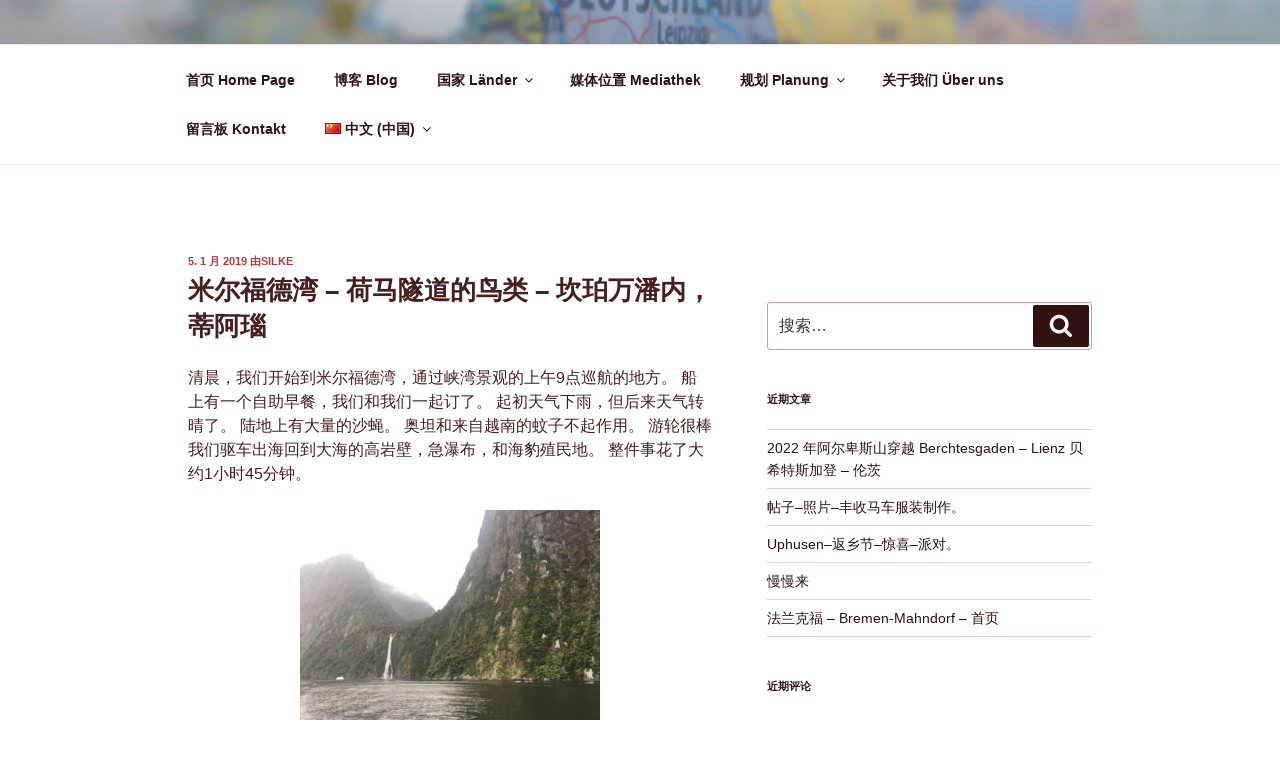

--- FILE ---
content_type: text/html; charset=UTF-8
request_url: https://travelcockpit.de/zh/2019/01/05/%E7%B1%B3%E5%B0%94%E7%A6%8F%E5%BE%B7-%E5%A3%B0%E9%9F%B3-voegel-am-homer-%E9%9A%A7%E9%81%93-%E9%9C%B2%E8%90%A5%E4%B8%87-%E6%BD%98%E5%86%85-%E7%89%B9-%E9%98%BF%E7%91%99/
body_size: 33754
content:
<!DOCTYPE html>
<html lang="zh-CN" class="no-js no-svg">
<head>
<meta charset="UTF-8">
<meta name="viewport" content="width=device-width, initial-scale=1.0">
<link rel="profile" href="https://gmpg.org/xfn/11">
<script>
(function(html){html.className = html.className.replace(/\bno-js\b/,'js')})(document.documentElement);
//# sourceURL=twentyseventeen_javascript_detection
</script>
<meta name='robots' content='index, follow, max-image-preview:large, max-snippet:-1, max-video-preview:-1' />
<style>img:is([sizes="auto" i], [sizes^="auto," i]) { contain-intrinsic-size: 3000px 1500px }</style>
<link rel="alternate" href="https://travelcockpit.de/2019/01/05/milford-sound-voegel-am-homer-tunnel-campervan-panne-te-anau/" hreflang="de" />
<link rel="alternate" href="https://travelcockpit.de/en/2019/01/05/milford-sound-voegel-am-homer-tunnel-campervan-panne-te-anau-2/" hreflang="en" />
<link rel="alternate" href="https://travelcockpit.de/es/2019/01/05/milford-sound-voegel-am-homer-tunnel-campervan-panne-te-anau-3/" hreflang="es" />
<link rel="alternate" href="https://travelcockpit.de/zh/2019/01/05/%e7%b1%b3%e5%b0%94%e7%a6%8f%e5%be%b7-%e5%a3%b0%e9%9f%b3-voegel-am-homer-%e9%9a%a7%e9%81%93-%e9%9c%b2%e8%90%a5%e4%b8%87-%e6%bd%98%e5%86%85-%e7%89%b9-%e9%98%bf%e7%91%99/" hreflang="zh" />
<!-- This site is optimized with the Yoast SEO plugin v26.8 - https://yoast.com/product/yoast-seo-wordpress/ -->
<title>米尔福德湾 - 荷马隧道的鸟类 - 坎珀万潘内，蒂阿瑙 - Ü50 ein Jahr die Welt entdecken!</title>
<link rel="canonical" href="https://travelcockpit.de/zh/2019/01/05/米尔福德-声音-voegel-am-homer-隧道-露营万-潘内-特-阿瑙/" />
<meta property="og:locale" content="zh_CN" />
<meta property="og:locale:alternate" content="de_DE" />
<meta property="og:locale:alternate" content="en_US" />
<meta property="og:locale:alternate" content="es_ES" />
<meta property="og:type" content="article" />
<meta property="og:title" content="米尔福德湾 - 荷马隧道的鸟类 - 坎珀万潘内，蒂阿瑙 - Ü50 ein Jahr die Welt entdecken!" />
<meta property="og:description" content="清晨，我们开始到米尔福德湾，通过峡湾景观的上午9点巡航的地方。 船上有一个自助早餐，我们和我们一起订了。 起初 &hellip; 继续阅读“米尔福德湾 &#8211; 荷马隧道的鸟类 &#8211; 坎珀万潘内，蒂阿瑙”" />
<meta property="og:url" content="https://travelcockpit.de/zh/2019/01/05/米尔福德-声音-voegel-am-homer-隧道-露营万-潘内-特-阿瑙/" />
<meta property="og:site_name" content="Ü50 ein Jahr die Welt entdecken!" />
<meta property="article:published_time" content="2019-01-05T13:51:47+00:00" />
<meta property="og:image" content="https://travelcockpit.de/wp-content/uploads/2019/01/2A66E37E-58E7-4402-99A1-0B0CB1C961A2-300x225.jpeg" />
<meta name="author" content="Silke" />
<meta name="twitter:card" content="summary_large_image" />
<meta name="twitter:label1" content="作者" />
<meta name="twitter:data1" content="Silke" />
<script type="application/ld+json" class="yoast-schema-graph">{"@context":"https://schema.org","@graph":[{"@type":"Article","@id":"https://travelcockpit.de/zh/2019/01/05/%e7%b1%b3%e5%b0%94%e7%a6%8f%e5%be%b7-%e5%a3%b0%e9%9f%b3-voegel-am-homer-%e9%9a%a7%e9%81%93-%e9%9c%b2%e8%90%a5%e4%b8%87-%e6%bd%98%e5%86%85-%e7%89%b9-%e9%98%bf%e7%91%99/#article","isPartOf":{"@id":"https://travelcockpit.de/zh/2019/01/05/%e7%b1%b3%e5%b0%94%e7%a6%8f%e5%be%b7-%e5%a3%b0%e9%9f%b3-voegel-am-homer-%e9%9a%a7%e9%81%93-%e9%9c%b2%e8%90%a5%e4%b8%87-%e6%bd%98%e5%86%85-%e7%89%b9-%e9%98%bf%e7%91%99/"},"author":{"name":"Silke","@id":"https://travelcockpit.de/zh/#/schema/person/ddd8e18c1042fd467bc25a48d40b1b6f"},"headline":"米尔福德湾 &#8211; 荷马隧道的鸟类 &#8211; 坎珀万潘内，蒂阿瑙","datePublished":"2019-01-05T13:51:47+00:00","mainEntityOfPage":{"@id":"https://travelcockpit.de/zh/2019/01/05/%e7%b1%b3%e5%b0%94%e7%a6%8f%e5%be%b7-%e5%a3%b0%e9%9f%b3-voegel-am-homer-%e9%9a%a7%e9%81%93-%e9%9c%b2%e8%90%a5%e4%b8%87-%e6%bd%98%e5%86%85-%e7%89%b9-%e9%98%bf%e7%91%99/"},"wordCount":9,"commentCount":0,"image":{"@id":"https://travelcockpit.de/zh/2019/01/05/%e7%b1%b3%e5%b0%94%e7%a6%8f%e5%be%b7-%e5%a3%b0%e9%9f%b3-voegel-am-homer-%e9%9a%a7%e9%81%93-%e9%9c%b2%e8%90%a5%e4%b8%87-%e6%bd%98%e5%86%85-%e7%89%b9-%e9%98%bf%e7%91%99/#primaryimage"},"thumbnailUrl":"https://travelcockpit.de/wp-content/uploads/2019/01/2A66E37E-58E7-4402-99A1-0B0CB1C961A2-300x225.jpeg","articleSection":["2018-12 ZH 新西兰 Neuseeland"],"inLanguage":"zh-Hans","potentialAction":[{"@type":"CommentAction","name":"Comment","target":["https://travelcockpit.de/zh/2019/01/05/%e7%b1%b3%e5%b0%94%e7%a6%8f%e5%be%b7-%e5%a3%b0%e9%9f%b3-voegel-am-homer-%e9%9a%a7%e9%81%93-%e9%9c%b2%e8%90%a5%e4%b8%87-%e6%bd%98%e5%86%85-%e7%89%b9-%e9%98%bf%e7%91%99/#respond"]}]},{"@type":"WebPage","@id":"https://travelcockpit.de/zh/2019/01/05/%e7%b1%b3%e5%b0%94%e7%a6%8f%e5%be%b7-%e5%a3%b0%e9%9f%b3-voegel-am-homer-%e9%9a%a7%e9%81%93-%e9%9c%b2%e8%90%a5%e4%b8%87-%e6%bd%98%e5%86%85-%e7%89%b9-%e9%98%bf%e7%91%99/","url":"https://travelcockpit.de/zh/2019/01/05/%e7%b1%b3%e5%b0%94%e7%a6%8f%e5%be%b7-%e5%a3%b0%e9%9f%b3-voegel-am-homer-%e9%9a%a7%e9%81%93-%e9%9c%b2%e8%90%a5%e4%b8%87-%e6%bd%98%e5%86%85-%e7%89%b9-%e9%98%bf%e7%91%99/","name":"米尔福德湾 - 荷马隧道的鸟类 - 坎珀万潘内，蒂阿瑙 - Ü50 ein Jahr die Welt entdecken!","isPartOf":{"@id":"https://travelcockpit.de/zh/#website"},"primaryImageOfPage":{"@id":"https://travelcockpit.de/zh/2019/01/05/%e7%b1%b3%e5%b0%94%e7%a6%8f%e5%be%b7-%e5%a3%b0%e9%9f%b3-voegel-am-homer-%e9%9a%a7%e9%81%93-%e9%9c%b2%e8%90%a5%e4%b8%87-%e6%bd%98%e5%86%85-%e7%89%b9-%e9%98%bf%e7%91%99/#primaryimage"},"image":{"@id":"https://travelcockpit.de/zh/2019/01/05/%e7%b1%b3%e5%b0%94%e7%a6%8f%e5%be%b7-%e5%a3%b0%e9%9f%b3-voegel-am-homer-%e9%9a%a7%e9%81%93-%e9%9c%b2%e8%90%a5%e4%b8%87-%e6%bd%98%e5%86%85-%e7%89%b9-%e9%98%bf%e7%91%99/#primaryimage"},"thumbnailUrl":"https://travelcockpit.de/wp-content/uploads/2019/01/2A66E37E-58E7-4402-99A1-0B0CB1C961A2-300x225.jpeg","datePublished":"2019-01-05T13:51:47+00:00","author":{"@id":"https://travelcockpit.de/zh/#/schema/person/ddd8e18c1042fd467bc25a48d40b1b6f"},"breadcrumb":{"@id":"https://travelcockpit.de/zh/2019/01/05/%e7%b1%b3%e5%b0%94%e7%a6%8f%e5%be%b7-%e5%a3%b0%e9%9f%b3-voegel-am-homer-%e9%9a%a7%e9%81%93-%e9%9c%b2%e8%90%a5%e4%b8%87-%e6%bd%98%e5%86%85-%e7%89%b9-%e9%98%bf%e7%91%99/#breadcrumb"},"inLanguage":"zh-Hans","potentialAction":[{"@type":"ReadAction","target":["https://travelcockpit.de/zh/2019/01/05/%e7%b1%b3%e5%b0%94%e7%a6%8f%e5%be%b7-%e5%a3%b0%e9%9f%b3-voegel-am-homer-%e9%9a%a7%e9%81%93-%e9%9c%b2%e8%90%a5%e4%b8%87-%e6%bd%98%e5%86%85-%e7%89%b9-%e9%98%bf%e7%91%99/"]}]},{"@type":"ImageObject","inLanguage":"zh-Hans","@id":"https://travelcockpit.de/zh/2019/01/05/%e7%b1%b3%e5%b0%94%e7%a6%8f%e5%be%b7-%e5%a3%b0%e9%9f%b3-voegel-am-homer-%e9%9a%a7%e9%81%93-%e9%9c%b2%e8%90%a5%e4%b8%87-%e6%bd%98%e5%86%85-%e7%89%b9-%e9%98%bf%e7%91%99/#primaryimage","url":"https://travelcockpit.de/wp-content/uploads/2019/01/2A66E37E-58E7-4402-99A1-0B0CB1C961A2-300x225.jpeg","contentUrl":"https://travelcockpit.de/wp-content/uploads/2019/01/2A66E37E-58E7-4402-99A1-0B0CB1C961A2-300x225.jpeg"},{"@type":"BreadcrumbList","@id":"https://travelcockpit.de/zh/2019/01/05/%e7%b1%b3%e5%b0%94%e7%a6%8f%e5%be%b7-%e5%a3%b0%e9%9f%b3-voegel-am-homer-%e9%9a%a7%e9%81%93-%e9%9c%b2%e8%90%a5%e4%b8%87-%e6%bd%98%e5%86%85-%e7%89%b9-%e9%98%bf%e7%91%99/#breadcrumb","itemListElement":[{"@type":"ListItem","position":1,"name":"Startseite","item":"https://travelcockpit.de/zh/"},{"@type":"ListItem","position":2,"name":"博客 Blog","item":"https://travelcockpit.de/zh/%e5%8d%9a%e5%ae%a2-blog/"},{"@type":"ListItem","position":3,"name":"米尔福德湾 &#8211; 荷马隧道的鸟类 &#8211; 坎珀万潘内，蒂阿瑙"}]},{"@type":"WebSite","@id":"https://travelcockpit.de/zh/#website","url":"https://travelcockpit.de/zh/","name":"Ü50 ein Jahr die Welt entdecken!","description":"Ü50 one year discover the world! ","potentialAction":[{"@type":"SearchAction","target":{"@type":"EntryPoint","urlTemplate":"https://travelcockpit.de/zh/?s={search_term_string}"},"query-input":{"@type":"PropertyValueSpecification","valueRequired":true,"valueName":"search_term_string"}}],"inLanguage":"zh-Hans"},{"@type":"Person","@id":"https://travelcockpit.de/zh/#/schema/person/ddd8e18c1042fd467bc25a48d40b1b6f","name":"Silke","sameAs":["https://www.travelcockpit.de"],"url":"https://travelcockpit.de/zh/author/silke/"}]}</script>
<!-- / Yoast SEO plugin. -->
<link rel="alternate" type="application/rss+xml" title="Ü50 ein Jahr die Welt entdecken! &raquo; Feed" href="https://travelcockpit.de/zh/feed/" />
<link rel="alternate" type="application/rss+xml" title="Ü50 ein Jahr die Welt entdecken! &raquo; 评论 Feed" href="https://travelcockpit.de/zh/comments/feed/" />
<link rel="alternate" type="application/rss+xml" title="Ü50 ein Jahr die Welt entdecken! &raquo; 米尔福德湾 &#8211; 荷马隧道的鸟类 &#8211; 坎珀万潘内，蒂阿瑙 评论 Feed" href="https://travelcockpit.de/zh/2019/01/05/%e7%b1%b3%e5%b0%94%e7%a6%8f%e5%be%b7-%e5%a3%b0%e9%9f%b3-voegel-am-homer-%e9%9a%a7%e9%81%93-%e9%9c%b2%e8%90%a5%e4%b8%87-%e6%bd%98%e5%86%85-%e7%89%b9-%e9%98%bf%e7%91%99/feed/" />
<style type="text/css">
.archive #nav-above,
.archive #nav-below,
.search #nav-above,
.search #nav-below,
.blog #nav-below, 
.blog #nav-above, 
.navigation.paging-navigation, 
.navigation.pagination,
.pagination.paging-pagination, 
.pagination.pagination, 
.pagination.loop-pagination, 
.bicubic-nav-link, 
#page-nav, 
.camp-paging, 
#reposter_nav-pages, 
.unity-post-pagination, 
.wordpost_content .nav_post_link { 
display: none !important; 
}
.single-gallery .pagination.gllrpr_pagination {
display: block !important; 
}</style>
<!-- <link rel='stylesheet' id='wp-block-library-css' href='https://travelcockpit.de/wp-includes/css/dist/block-library/style.min.css?ver=6.8.3' media='all' /> -->
<link rel="stylesheet" type="text/css" href="//travelcockpit.de/wp-content/cache/wpfc-minified/kxdq5klj/h98uk.css" media="all"/>
<style id='wp-block-library-theme-inline-css'>
.wp-block-audio :where(figcaption){color:#555;font-size:13px;text-align:center}.is-dark-theme .wp-block-audio :where(figcaption){color:#ffffffa6}.wp-block-audio{margin:0 0 1em}.wp-block-code{border:1px solid #ccc;border-radius:4px;font-family:Menlo,Consolas,monaco,monospace;padding:.8em 1em}.wp-block-embed :where(figcaption){color:#555;font-size:13px;text-align:center}.is-dark-theme .wp-block-embed :where(figcaption){color:#ffffffa6}.wp-block-embed{margin:0 0 1em}.blocks-gallery-caption{color:#555;font-size:13px;text-align:center}.is-dark-theme .blocks-gallery-caption{color:#ffffffa6}:root :where(.wp-block-image figcaption){color:#555;font-size:13px;text-align:center}.is-dark-theme :root :where(.wp-block-image figcaption){color:#ffffffa6}.wp-block-image{margin:0 0 1em}.wp-block-pullquote{border-bottom:4px solid;border-top:4px solid;color:currentColor;margin-bottom:1.75em}.wp-block-pullquote cite,.wp-block-pullquote footer,.wp-block-pullquote__citation{color:currentColor;font-size:.8125em;font-style:normal;text-transform:uppercase}.wp-block-quote{border-left:.25em solid;margin:0 0 1.75em;padding-left:1em}.wp-block-quote cite,.wp-block-quote footer{color:currentColor;font-size:.8125em;font-style:normal;position:relative}.wp-block-quote:where(.has-text-align-right){border-left:none;border-right:.25em solid;padding-left:0;padding-right:1em}.wp-block-quote:where(.has-text-align-center){border:none;padding-left:0}.wp-block-quote.is-large,.wp-block-quote.is-style-large,.wp-block-quote:where(.is-style-plain){border:none}.wp-block-search .wp-block-search__label{font-weight:700}.wp-block-search__button{border:1px solid #ccc;padding:.375em .625em}:where(.wp-block-group.has-background){padding:1.25em 2.375em}.wp-block-separator.has-css-opacity{opacity:.4}.wp-block-separator{border:none;border-bottom:2px solid;margin-left:auto;margin-right:auto}.wp-block-separator.has-alpha-channel-opacity{opacity:1}.wp-block-separator:not(.is-style-wide):not(.is-style-dots){width:100px}.wp-block-separator.has-background:not(.is-style-dots){border-bottom:none;height:1px}.wp-block-separator.has-background:not(.is-style-wide):not(.is-style-dots){height:2px}.wp-block-table{margin:0 0 1em}.wp-block-table td,.wp-block-table th{word-break:normal}.wp-block-table :where(figcaption){color:#555;font-size:13px;text-align:center}.is-dark-theme .wp-block-table :where(figcaption){color:#ffffffa6}.wp-block-video :where(figcaption){color:#555;font-size:13px;text-align:center}.is-dark-theme .wp-block-video :where(figcaption){color:#ffffffa6}.wp-block-video{margin:0 0 1em}:root :where(.wp-block-template-part.has-background){margin-bottom:0;margin-top:0;padding:1.25em 2.375em}
</style>
<style id='classic-theme-styles-inline-css'>
/*! This file is auto-generated */
.wp-block-button__link{color:#fff;background-color:#32373c;border-radius:9999px;box-shadow:none;text-decoration:none;padding:calc(.667em + 2px) calc(1.333em + 2px);font-size:1.125em}.wp-block-file__button{background:#32373c;color:#fff;text-decoration:none}
</style>
<style id='global-styles-inline-css'>
:root{--wp--preset--aspect-ratio--square: 1;--wp--preset--aspect-ratio--4-3: 4/3;--wp--preset--aspect-ratio--3-4: 3/4;--wp--preset--aspect-ratio--3-2: 3/2;--wp--preset--aspect-ratio--2-3: 2/3;--wp--preset--aspect-ratio--16-9: 16/9;--wp--preset--aspect-ratio--9-16: 9/16;--wp--preset--color--black: #000000;--wp--preset--color--cyan-bluish-gray: #abb8c3;--wp--preset--color--white: #ffffff;--wp--preset--color--pale-pink: #f78da7;--wp--preset--color--vivid-red: #cf2e2e;--wp--preset--color--luminous-vivid-orange: #ff6900;--wp--preset--color--luminous-vivid-amber: #fcb900;--wp--preset--color--light-green-cyan: #7bdcb5;--wp--preset--color--vivid-green-cyan: #00d084;--wp--preset--color--pale-cyan-blue: #8ed1fc;--wp--preset--color--vivid-cyan-blue: #0693e3;--wp--preset--color--vivid-purple: #9b51e0;--wp--preset--gradient--vivid-cyan-blue-to-vivid-purple: linear-gradient(135deg,rgba(6,147,227,1) 0%,rgb(155,81,224) 100%);--wp--preset--gradient--light-green-cyan-to-vivid-green-cyan: linear-gradient(135deg,rgb(122,220,180) 0%,rgb(0,208,130) 100%);--wp--preset--gradient--luminous-vivid-amber-to-luminous-vivid-orange: linear-gradient(135deg,rgba(252,185,0,1) 0%,rgba(255,105,0,1) 100%);--wp--preset--gradient--luminous-vivid-orange-to-vivid-red: linear-gradient(135deg,rgba(255,105,0,1) 0%,rgb(207,46,46) 100%);--wp--preset--gradient--very-light-gray-to-cyan-bluish-gray: linear-gradient(135deg,rgb(238,238,238) 0%,rgb(169,184,195) 100%);--wp--preset--gradient--cool-to-warm-spectrum: linear-gradient(135deg,rgb(74,234,220) 0%,rgb(151,120,209) 20%,rgb(207,42,186) 40%,rgb(238,44,130) 60%,rgb(251,105,98) 80%,rgb(254,248,76) 100%);--wp--preset--gradient--blush-light-purple: linear-gradient(135deg,rgb(255,206,236) 0%,rgb(152,150,240) 100%);--wp--preset--gradient--blush-bordeaux: linear-gradient(135deg,rgb(254,205,165) 0%,rgb(254,45,45) 50%,rgb(107,0,62) 100%);--wp--preset--gradient--luminous-dusk: linear-gradient(135deg,rgb(255,203,112) 0%,rgb(199,81,192) 50%,rgb(65,88,208) 100%);--wp--preset--gradient--pale-ocean: linear-gradient(135deg,rgb(255,245,203) 0%,rgb(182,227,212) 50%,rgb(51,167,181) 100%);--wp--preset--gradient--electric-grass: linear-gradient(135deg,rgb(202,248,128) 0%,rgb(113,206,126) 100%);--wp--preset--gradient--midnight: linear-gradient(135deg,rgb(2,3,129) 0%,rgb(40,116,252) 100%);--wp--preset--font-size--small: 13px;--wp--preset--font-size--medium: 20px;--wp--preset--font-size--large: 36px;--wp--preset--font-size--x-large: 42px;--wp--preset--spacing--20: 0.44rem;--wp--preset--spacing--30: 0.67rem;--wp--preset--spacing--40: 1rem;--wp--preset--spacing--50: 1.5rem;--wp--preset--spacing--60: 2.25rem;--wp--preset--spacing--70: 3.38rem;--wp--preset--spacing--80: 5.06rem;--wp--preset--shadow--natural: 6px 6px 9px rgba(0, 0, 0, 0.2);--wp--preset--shadow--deep: 12px 12px 50px rgba(0, 0, 0, 0.4);--wp--preset--shadow--sharp: 6px 6px 0px rgba(0, 0, 0, 0.2);--wp--preset--shadow--outlined: 6px 6px 0px -3px rgba(255, 255, 255, 1), 6px 6px rgba(0, 0, 0, 1);--wp--preset--shadow--crisp: 6px 6px 0px rgba(0, 0, 0, 1);}:where(.is-layout-flex){gap: 0.5em;}:where(.is-layout-grid){gap: 0.5em;}body .is-layout-flex{display: flex;}.is-layout-flex{flex-wrap: wrap;align-items: center;}.is-layout-flex > :is(*, div){margin: 0;}body .is-layout-grid{display: grid;}.is-layout-grid > :is(*, div){margin: 0;}:where(.wp-block-columns.is-layout-flex){gap: 2em;}:where(.wp-block-columns.is-layout-grid){gap: 2em;}:where(.wp-block-post-template.is-layout-flex){gap: 1.25em;}:where(.wp-block-post-template.is-layout-grid){gap: 1.25em;}.has-black-color{color: var(--wp--preset--color--black) !important;}.has-cyan-bluish-gray-color{color: var(--wp--preset--color--cyan-bluish-gray) !important;}.has-white-color{color: var(--wp--preset--color--white) !important;}.has-pale-pink-color{color: var(--wp--preset--color--pale-pink) !important;}.has-vivid-red-color{color: var(--wp--preset--color--vivid-red) !important;}.has-luminous-vivid-orange-color{color: var(--wp--preset--color--luminous-vivid-orange) !important;}.has-luminous-vivid-amber-color{color: var(--wp--preset--color--luminous-vivid-amber) !important;}.has-light-green-cyan-color{color: var(--wp--preset--color--light-green-cyan) !important;}.has-vivid-green-cyan-color{color: var(--wp--preset--color--vivid-green-cyan) !important;}.has-pale-cyan-blue-color{color: var(--wp--preset--color--pale-cyan-blue) !important;}.has-vivid-cyan-blue-color{color: var(--wp--preset--color--vivid-cyan-blue) !important;}.has-vivid-purple-color{color: var(--wp--preset--color--vivid-purple) !important;}.has-black-background-color{background-color: var(--wp--preset--color--black) !important;}.has-cyan-bluish-gray-background-color{background-color: var(--wp--preset--color--cyan-bluish-gray) !important;}.has-white-background-color{background-color: var(--wp--preset--color--white) !important;}.has-pale-pink-background-color{background-color: var(--wp--preset--color--pale-pink) !important;}.has-vivid-red-background-color{background-color: var(--wp--preset--color--vivid-red) !important;}.has-luminous-vivid-orange-background-color{background-color: var(--wp--preset--color--luminous-vivid-orange) !important;}.has-luminous-vivid-amber-background-color{background-color: var(--wp--preset--color--luminous-vivid-amber) !important;}.has-light-green-cyan-background-color{background-color: var(--wp--preset--color--light-green-cyan) !important;}.has-vivid-green-cyan-background-color{background-color: var(--wp--preset--color--vivid-green-cyan) !important;}.has-pale-cyan-blue-background-color{background-color: var(--wp--preset--color--pale-cyan-blue) !important;}.has-vivid-cyan-blue-background-color{background-color: var(--wp--preset--color--vivid-cyan-blue) !important;}.has-vivid-purple-background-color{background-color: var(--wp--preset--color--vivid-purple) !important;}.has-black-border-color{border-color: var(--wp--preset--color--black) !important;}.has-cyan-bluish-gray-border-color{border-color: var(--wp--preset--color--cyan-bluish-gray) !important;}.has-white-border-color{border-color: var(--wp--preset--color--white) !important;}.has-pale-pink-border-color{border-color: var(--wp--preset--color--pale-pink) !important;}.has-vivid-red-border-color{border-color: var(--wp--preset--color--vivid-red) !important;}.has-luminous-vivid-orange-border-color{border-color: var(--wp--preset--color--luminous-vivid-orange) !important;}.has-luminous-vivid-amber-border-color{border-color: var(--wp--preset--color--luminous-vivid-amber) !important;}.has-light-green-cyan-border-color{border-color: var(--wp--preset--color--light-green-cyan) !important;}.has-vivid-green-cyan-border-color{border-color: var(--wp--preset--color--vivid-green-cyan) !important;}.has-pale-cyan-blue-border-color{border-color: var(--wp--preset--color--pale-cyan-blue) !important;}.has-vivid-cyan-blue-border-color{border-color: var(--wp--preset--color--vivid-cyan-blue) !important;}.has-vivid-purple-border-color{border-color: var(--wp--preset--color--vivid-purple) !important;}.has-vivid-cyan-blue-to-vivid-purple-gradient-background{background: var(--wp--preset--gradient--vivid-cyan-blue-to-vivid-purple) !important;}.has-light-green-cyan-to-vivid-green-cyan-gradient-background{background: var(--wp--preset--gradient--light-green-cyan-to-vivid-green-cyan) !important;}.has-luminous-vivid-amber-to-luminous-vivid-orange-gradient-background{background: var(--wp--preset--gradient--luminous-vivid-amber-to-luminous-vivid-orange) !important;}.has-luminous-vivid-orange-to-vivid-red-gradient-background{background: var(--wp--preset--gradient--luminous-vivid-orange-to-vivid-red) !important;}.has-very-light-gray-to-cyan-bluish-gray-gradient-background{background: var(--wp--preset--gradient--very-light-gray-to-cyan-bluish-gray) !important;}.has-cool-to-warm-spectrum-gradient-background{background: var(--wp--preset--gradient--cool-to-warm-spectrum) !important;}.has-blush-light-purple-gradient-background{background: var(--wp--preset--gradient--blush-light-purple) !important;}.has-blush-bordeaux-gradient-background{background: var(--wp--preset--gradient--blush-bordeaux) !important;}.has-luminous-dusk-gradient-background{background: var(--wp--preset--gradient--luminous-dusk) !important;}.has-pale-ocean-gradient-background{background: var(--wp--preset--gradient--pale-ocean) !important;}.has-electric-grass-gradient-background{background: var(--wp--preset--gradient--electric-grass) !important;}.has-midnight-gradient-background{background: var(--wp--preset--gradient--midnight) !important;}.has-small-font-size{font-size: var(--wp--preset--font-size--small) !important;}.has-medium-font-size{font-size: var(--wp--preset--font-size--medium) !important;}.has-large-font-size{font-size: var(--wp--preset--font-size--large) !important;}.has-x-large-font-size{font-size: var(--wp--preset--font-size--x-large) !important;}
:where(.wp-block-post-template.is-layout-flex){gap: 1.25em;}:where(.wp-block-post-template.is-layout-grid){gap: 1.25em;}
:where(.wp-block-columns.is-layout-flex){gap: 2em;}:where(.wp-block-columns.is-layout-grid){gap: 2em;}
:root :where(.wp-block-pullquote){font-size: 1.5em;line-height: 1.6;}
</style>
<!-- <link rel='stylesheet' id='responsive-lightbox-swipebox-css' href='https://travelcockpit.de/wp-content/plugins/responsive-lightbox/assets/swipebox/swipebox.min.css?ver=1.5.2' media='all' /> -->
<!-- <link rel='stylesheet' id='twentyseventeen-style-css' href='https://travelcockpit.de/wp-content/themes/twentyseventeen/style.css?ver=20251202' media='all' /> -->
<!-- <link rel='stylesheet' id='twentyseventeen-block-style-css' href='https://travelcockpit.de/wp-content/themes/twentyseventeen/assets/css/blocks.css?ver=20240729' media='all' /> -->
<!-- <link rel='stylesheet' id='tablepress-default-css' href='https://travelcockpit.de/wp-content/tablepress-combined.min.css?ver=29' media='all' /> -->
<link rel="stylesheet" type="text/css" href="//travelcockpit.de/wp-content/cache/wpfc-minified/ph6rdk/h98ul.css" media="all"/>
<!-- <link rel='stylesheet' id='wp-paginate-css' href='https://travelcockpit.de/wp-content/plugins/wp-paginate/css/wp-paginate.css?ver=2.2.4' media='screen' /> -->
<link rel="stylesheet" type="text/css" href="//travelcockpit.de/wp-content/cache/wpfc-minified/9ltkgh73/h98uk.css" media="screen"/>
<script src='//travelcockpit.de/wp-content/cache/wpfc-minified/8m3pvlu7/bc62.js' type="text/javascript"></script>
<!-- <script src="https://travelcockpit.de/wp-includes/js/jquery/jquery.min.js?ver=3.7.1" id="jquery-core-js"></script> -->
<!-- <script src="https://travelcockpit.de/wp-includes/js/jquery/jquery-migrate.min.js?ver=3.4.1" id="jquery-migrate-js"></script> -->
<!-- <script src="https://travelcockpit.de/wp-content/plugins/responsive-lightbox/assets/dompurify/purify.min.js?ver=3.3.1" id="dompurify-js"></script> -->
<script id="responsive-lightbox-sanitizer-js-before">
window.RLG = window.RLG || {}; window.RLG.sanitizeAllowedHosts = ["youtube.com","www.youtube.com","youtu.be","vimeo.com","player.vimeo.com"];
</script>
<script src='//travelcockpit.de/wp-content/cache/wpfc-minified/149e7tth/bc62.js' type="text/javascript"></script>
<!-- <script src="https://travelcockpit.de/wp-content/plugins/responsive-lightbox/js/sanitizer.js?ver=2.7.0" id="responsive-lightbox-sanitizer-js"></script> -->
<!-- <script src="https://travelcockpit.de/wp-content/plugins/responsive-lightbox/assets/swipebox/jquery.swipebox.min.js?ver=1.5.2" id="responsive-lightbox-swipebox-js"></script> -->
<!-- <script src="https://travelcockpit.de/wp-includes/js/underscore.min.js?ver=1.13.7" id="underscore-js"></script> -->
<!-- <script src="https://travelcockpit.de/wp-content/plugins/responsive-lightbox/assets/infinitescroll/infinite-scroll.pkgd.min.js?ver=4.0.1" id="responsive-lightbox-infinite-scroll-js"></script> -->
<script id="responsive-lightbox-js-before">
var rlArgs = {"script":"swipebox","selector":"lightbox","customEvents":"","activeGalleries":true,"animation":true,"hideCloseButtonOnMobile":false,"removeBarsOnMobile":true,"hideBars":false,"hideBarsDelay":2500,"videoMaxWidth":1080,"useSVG":true,"loopAtEnd":false,"woocommerce_gallery":false,"ajaxurl":"https:\/\/travelcockpit.de\/wp-admin\/admin-ajax.php","nonce":"643922298e","preview":false,"postId":4587,"scriptExtension":false};
</script>
<script src='//travelcockpit.de/wp-content/cache/wpfc-minified/qub2qlz7/h98uk.js' type="text/javascript"></script>
<!-- <script src="https://travelcockpit.de/wp-content/plugins/responsive-lightbox/js/front.js?ver=2.7.0" id="responsive-lightbox-js"></script> -->
<script id="twentyseventeen-global-js-extra">
var twentyseventeenScreenReaderText = {"quote":"<svg class=\"icon icon-quote-right\" aria-hidden=\"true\" role=\"img\"> <use href=\"#icon-quote-right\" xlink:href=\"#icon-quote-right\"><\/use> <\/svg>","expand":"\u5c55\u5f00\u5b50\u83dc\u5355","collapse":"\u6298\u53e0\u5b50\u83dc\u5355","icon":"<svg class=\"icon icon-angle-down\" aria-hidden=\"true\" role=\"img\"> <use href=\"#icon-angle-down\" xlink:href=\"#icon-angle-down\"><\/use> <span class=\"svg-fallback icon-angle-down\"><\/span><\/svg>"};
</script>
<script src='//travelcockpit.de/wp-content/cache/wpfc-minified/f0zh888a/h98uk.js' type="text/javascript"></script>
<!-- <script src="https://travelcockpit.de/wp-content/themes/twentyseventeen/assets/js/global.js?ver=20211130" id="twentyseventeen-global-js" defer data-wp-strategy="defer"></script> -->
<!-- <script src="https://travelcockpit.de/wp-content/themes/twentyseventeen/assets/js/navigation.js?ver=20210122" id="twentyseventeen-navigation-js" defer data-wp-strategy="defer"></script> -->
<link rel="https://api.w.org/" href="https://travelcockpit.de/wp-json/" /><link rel="alternate" title="JSON" type="application/json" href="https://travelcockpit.de/wp-json/wp/v2/posts/4587" /><link rel="EditURI" type="application/rsd+xml" title="RSD" href="https://travelcockpit.de/xmlrpc.php?rsd" />
<meta name="generator" content="WordPress 6.8.3" />
<link rel='shortlink' href='https://travelcockpit.de/?p=4587' />
<link rel="alternate" title="oEmbed (JSON)" type="application/json+oembed" href="https://travelcockpit.de/wp-json/oembed/1.0/embed?url=https%3A%2F%2Ftravelcockpit.de%2Fzh%2F2019%2F01%2F05%2F%25e7%25b1%25b3%25e5%25b0%2594%25e7%25a6%258f%25e5%25be%25b7-%25e5%25a3%25b0%25e9%259f%25b3-voegel-am-homer-%25e9%259a%25a7%25e9%2581%2593-%25e9%259c%25b2%25e8%2590%25a5%25e4%25b8%2587-%25e6%25bd%2598%25e5%2586%2585-%25e7%2589%25b9-%25e9%2598%25bf%25e7%2591%2599%2F&#038;lang=zh" />
<link rel="alternate" title="oEmbed (XML)" type="text/xml+oembed" href="https://travelcockpit.de/wp-json/oembed/1.0/embed?url=https%3A%2F%2Ftravelcockpit.de%2Fzh%2F2019%2F01%2F05%2F%25e7%25b1%25b3%25e5%25b0%2594%25e7%25a6%258f%25e5%25be%25b7-%25e5%25a3%25b0%25e9%259f%25b3-voegel-am-homer-%25e9%259a%25a7%25e9%2581%2593-%25e9%259c%25b2%25e8%2590%25a5%25e4%25b8%2587-%25e6%25bd%2598%25e5%2586%2585-%25e7%2589%25b9-%25e9%2598%25bf%25e7%2591%2599%2F&#038;format=xml&#038;lang=zh" />
<link rel="pingback" href="https://travelcockpit.de/xmlrpc.php">
<style type="text/css" id="custom-theme-colors" >
/**
* Twenty Seventeen: Color Patterns
*
* Colors are ordered from dark to light.
*/
.colors-custom a:hover,
.colors-custom a:active,
.colors-custom .entry-content a:focus,
.colors-custom .entry-content a:hover,
.colors-custom .entry-summary a:focus,
.colors-custom .entry-summary a:hover,
.colors-custom .comment-content a:focus,
.colors-custom .comment-content a:hover,
.colors-custom .widget a:focus,
.colors-custom .widget a:hover,
.colors-custom .site-footer .widget-area a:focus,
.colors-custom .site-footer .widget-area a:hover,
.colors-custom .posts-navigation a:focus,
.colors-custom .posts-navigation a:hover,
.colors-custom .comment-metadata a:focus,
.colors-custom .comment-metadata a:hover,
.colors-custom .comment-metadata a.comment-edit-link:focus,
.colors-custom .comment-metadata a.comment-edit-link:hover,
.colors-custom .comment-reply-link:focus,
.colors-custom .comment-reply-link:hover,
.colors-custom .widget_authors a:focus strong,
.colors-custom .widget_authors a:hover strong,
.colors-custom .entry-title a:focus,
.colors-custom .entry-title a:hover,
.colors-custom .entry-meta a:focus,
.colors-custom .entry-meta a:hover,
.colors-custom.blog .entry-meta a.post-edit-link:focus,
.colors-custom.blog .entry-meta a.post-edit-link:hover,
.colors-custom.archive .entry-meta a.post-edit-link:focus,
.colors-custom.archive .entry-meta a.post-edit-link:hover,
.colors-custom.search .entry-meta a.post-edit-link:focus,
.colors-custom.search .entry-meta a.post-edit-link:hover,
.colors-custom .page-links a:focus .page-number,
.colors-custom .page-links a:hover .page-number,
.colors-custom .entry-footer a:focus,
.colors-custom .entry-footer a:hover,
.colors-custom .entry-footer .cat-links a:focus,
.colors-custom .entry-footer .cat-links a:hover,
.colors-custom .entry-footer .tags-links a:focus,
.colors-custom .entry-footer .tags-links a:hover,
.colors-custom .post-navigation a:focus,
.colors-custom .post-navigation a:hover,
.colors-custom .pagination a:not(.prev):not(.next):focus,
.colors-custom .pagination a:not(.prev):not(.next):hover,
.colors-custom .comments-pagination a:not(.prev):not(.next):focus,
.colors-custom .comments-pagination a:not(.prev):not(.next):hover,
.colors-custom .logged-in-as a:focus,
.colors-custom .logged-in-as a:hover,
.colors-custom a:focus .nav-title,
.colors-custom a:hover .nav-title,
.colors-custom .edit-link a:focus,
.colors-custom .edit-link a:hover,
.colors-custom .site-info a:focus,
.colors-custom .site-info a:hover,
.colors-custom .widget .widget-title a:focus,
.colors-custom .widget .widget-title a:hover,
.colors-custom .widget ul li a:focus,
.colors-custom .widget ul li a:hover {
color: hsl( 0, 50%, 0% ); /* base: #000; */
}
.colors-custom .entry-content a,
.colors-custom .entry-summary a,
.colors-custom .comment-content a,
.colors-custom .widget a,
.colors-custom .site-footer .widget-area a,
.colors-custom .posts-navigation a,
.colors-custom .widget_authors a strong {
-webkit-box-shadow: inset 0 -1px 0 hsl( 0, 50%, 6% ); /* base: rgba(15, 15, 15, 1); */
box-shadow: inset 0 -1px 0 hsl( 0, 50%, 6% ); /* base: rgba(15, 15, 15, 1); */
}
.colors-custom button,
.colors-custom input[type="button"],
.colors-custom input[type="submit"],
.colors-custom .entry-footer .edit-link a.post-edit-link {
background-color: hsl( 0, 50%, 13% ); /* base: #222; */
}
.colors-custom input[type="text"]:focus,
.colors-custom input[type="email"]:focus,
.colors-custom input[type="url"]:focus,
.colors-custom input[type="password"]:focus,
.colors-custom input[type="search"]:focus,
.colors-custom input[type="number"]:focus,
.colors-custom input[type="tel"]:focus,
.colors-custom input[type="range"]:focus,
.colors-custom input[type="date"]:focus,
.colors-custom input[type="month"]:focus,
.colors-custom input[type="week"]:focus,
.colors-custom input[type="time"]:focus,
.colors-custom input[type="datetime"]:focus,
.colors-custom .colors-custom input[type="datetime-local"]:focus,
.colors-custom input[type="color"]:focus,
.colors-custom textarea:focus,
.colors-custom button.secondary,
.colors-custom input[type="reset"],
.colors-custom input[type="button"].secondary,
.colors-custom input[type="reset"].secondary,
.colors-custom input[type="submit"].secondary,
.colors-custom a,
.colors-custom .site-title,
.colors-custom .site-title a,
.colors-custom .navigation-top a,
.colors-custom .dropdown-toggle,
.colors-custom .menu-toggle,
.colors-custom .page .panel-content .entry-title,
.colors-custom .page-title,
.colors-custom.page:not(.twentyseventeen-front-page) .entry-title,
.colors-custom .page-links a .page-number,
.colors-custom .comment-metadata a.comment-edit-link,
.colors-custom .comment-reply-link .icon,
.colors-custom h2.widget-title,
.colors-custom mark,
.colors-custom .post-navigation a:focus .icon,
.colors-custom .post-navigation a:hover .icon,
.colors-custom .site-content .site-content-light,
.colors-custom .twentyseventeen-panel .recent-posts .entry-header .edit-link {
color: hsl( 0, 50%, 13% ); /* base: #222; */
}
.colors-custom .entry-content a:focus,
.colors-custom .entry-content a:hover,
.colors-custom .entry-summary a:focus,
.colors-custom .entry-summary a:hover,
.colors-custom .comment-content a:focus,
.colors-custom .comment-content a:hover,
.colors-custom .widget a:focus,
.colors-custom .widget a:hover,
.colors-custom .site-footer .widget-area a:focus,
.colors-custom .site-footer .widget-area a:hover,
.colors-custom .posts-navigation a:focus,
.colors-custom .posts-navigation a:hover,
.colors-custom .comment-metadata a:focus,
.colors-custom .comment-metadata a:hover,
.colors-custom .comment-metadata a.comment-edit-link:focus,
.colors-custom .comment-metadata a.comment-edit-link:hover,
.colors-custom .comment-reply-link:focus,
.colors-custom .comment-reply-link:hover,
.colors-custom .widget_authors a:focus strong,
.colors-custom .widget_authors a:hover strong,
.colors-custom .entry-title a:focus,
.colors-custom .entry-title a:hover,
.colors-custom .entry-meta a:focus,
.colors-custom .entry-meta a:hover,
.colors-custom.blog .entry-meta a.post-edit-link:focus,
.colors-custom.blog .entry-meta a.post-edit-link:hover,
.colors-custom.archive .entry-meta a.post-edit-link:focus,
.colors-custom.archive .entry-meta a.post-edit-link:hover,
.colors-custom.search .entry-meta a.post-edit-link:focus,
.colors-custom.search .entry-meta a.post-edit-link:hover,
.colors-custom .page-links a:focus .page-number,
.colors-custom .page-links a:hover .page-number,
.colors-custom .entry-footer .cat-links a:focus,
.colors-custom .entry-footer .cat-links a:hover,
.colors-custom .entry-footer .tags-links a:focus,
.colors-custom .entry-footer .tags-links a:hover,
.colors-custom .post-navigation a:focus,
.colors-custom .post-navigation a:hover,
.colors-custom .pagination a:not(.prev):not(.next):focus,
.colors-custom .pagination a:not(.prev):not(.next):hover,
.colors-custom .comments-pagination a:not(.prev):not(.next):focus,
.colors-custom .comments-pagination a:not(.prev):not(.next):hover,
.colors-custom .logged-in-as a:focus,
.colors-custom .logged-in-as a:hover,
.colors-custom a:focus .nav-title,
.colors-custom a:hover .nav-title,
.colors-custom .edit-link a:focus,
.colors-custom .edit-link a:hover,
.colors-custom .site-info a:focus,
.colors-custom .site-info a:hover,
.colors-custom .widget .widget-title a:focus,
.colors-custom .widget .widget-title a:hover,
.colors-custom .widget ul li a:focus,
.colors-custom .widget ul li a:hover {
-webkit-box-shadow: inset 0 0 0 hsl( 0, 50%, 13% ), 0 3px 0 hsl( 0, 50%, 13% );
box-shadow: inset 0 0 0 hsl( 0, 50% , 13% ), 0 3px 0 hsl( 0, 50%, 13% );
}
body.colors-custom,
.colors-custom button,
.colors-custom input,
.colors-custom select,
.colors-custom textarea,
.colors-custom h3,
.colors-custom h4,
.colors-custom h6,
.colors-custom label,
.colors-custom .entry-title a,
.colors-custom.twentyseventeen-front-page .panel-content .recent-posts article,
.colors-custom .entry-footer .cat-links a,
.colors-custom .entry-footer .tags-links a,
.colors-custom .format-quote blockquote,
.colors-custom .nav-title,
.colors-custom .comment-body,
.colors-custom .site-content .wp-playlist-light .wp-playlist-current-item .wp-playlist-item-album {
color: hsl( 0, 40%, 20% ); /* base: #333; */
}
.colors-custom .social-navigation a:hover,
.colors-custom .social-navigation a:focus {
background: hsl( 0, 40%, 20% ); /* base: #333; */
}
.colors-custom input[type="text"]:focus,
.colors-custom input[type="email"]:focus,
.colors-custom input[type="url"]:focus,
.colors-custom input[type="password"]:focus,
.colors-custom input[type="search"]:focus,
.colors-custom input[type="number"]:focus,
.colors-custom input[type="tel"]:focus,
.colors-custom input[type="range"]:focus,
.colors-custom input[type="date"]:focus,
.colors-custom input[type="month"]:focus,
.colors-custom input[type="week"]:focus,
.colors-custom input[type="time"]:focus,
.colors-custom input[type="datetime"]:focus,
.colors-custom input[type="datetime-local"]:focus,
.colors-custom input[type="color"]:focus,
.colors-custom textarea:focus,
.bypostauthor > .comment-body > .comment-meta > .comment-author .avatar {
border-color: hsl( 0, 40%, 20% ); /* base: #333; */
}
.colors-custom h2,
.colors-custom blockquote,
.colors-custom input[type="text"],
.colors-custom input[type="email"],
.colors-custom input[type="url"],
.colors-custom input[type="password"],
.colors-custom input[type="search"],
.colors-custom input[type="number"],
.colors-custom input[type="tel"],
.colors-custom input[type="range"],
.colors-custom input[type="date"],
.colors-custom input[type="month"],
.colors-custom input[type="week"],
.colors-custom input[type="time"],
.colors-custom input[type="datetime"],
.colors-custom input[type="datetime-local"],
.colors-custom input[type="color"],
.colors-custom textarea,
.colors-custom .site-description,
.colors-custom .entry-content blockquote.alignleft,
.colors-custom .entry-content blockquote.alignright,
.colors-custom .colors-custom .taxonomy-description,
.colors-custom .site-info a,
.colors-custom .wp-caption,
.colors-custom .gallery-caption {
color: hsl( 0, 50%, 40% ); /* base: #666; */
}
.colors-custom abbr,
.colors-custom acronym {
border-bottom-color: hsl( 0, 50%, 40% ); /* base: #666; */
}
.colors-custom h5,
.colors-custom .entry-meta,
.colors-custom .entry-meta a,
.colors-custom.blog .entry-meta a.post-edit-link,
.colors-custom.archive .entry-meta a.post-edit-link,
.colors-custom.search .entry-meta a.post-edit-link,
.colors-custom .nav-subtitle,
.colors-custom .comment-metadata,
.colors-custom .comment-metadata a,
.colors-custom .no-comments,
.colors-custom .comment-awaiting-moderation,
.colors-custom .page-numbers.current,
.colors-custom .page-links .page-number,
.colors-custom .navigation-top .current-menu-item > a,
.colors-custom .navigation-top .current_page_item > a,
.colors-custom .main-navigation a:hover,
.colors-custom .site-content .wp-playlist-light .wp-playlist-current-item .wp-playlist-item-artist {
color: hsl( 0, 50%, 46% ); /* base: #767676; */
}
.colors-custom :not( .mejs-button ) > button:hover,
.colors-custom :not( .mejs-button ) > button:focus,
.colors-custom input[type="button"]:hover,
.colors-custom input[type="button"]:focus,
.colors-custom input[type="submit"]:hover,
.colors-custom input[type="submit"]:focus,
.colors-custom .entry-footer .edit-link a.post-edit-link:hover,
.colors-custom .entry-footer .edit-link a.post-edit-link:focus,
.colors-custom .social-navigation a,
.colors-custom .prev.page-numbers:focus,
.colors-custom .prev.page-numbers:hover,
.colors-custom .next.page-numbers:focus,
.colors-custom .next.page-numbers:hover,
.colors-custom .site-content .wp-playlist-light .wp-playlist-item:hover,
.colors-custom .site-content .wp-playlist-light .wp-playlist-item:focus {
background: hsl( 0, 50%, 46% ); /* base: #767676; */
}
.colors-custom button.secondary:hover,
.colors-custom button.secondary:focus,
.colors-custom input[type="reset"]:hover,
.colors-custom input[type="reset"]:focus,
.colors-custom input[type="button"].secondary:hover,
.colors-custom input[type="button"].secondary:focus,
.colors-custom input[type="reset"].secondary:hover,
.colors-custom input[type="reset"].secondary:focus,
.colors-custom input[type="submit"].secondary:hover,
.colors-custom input[type="submit"].secondary:focus,
.colors-custom hr {
background: hsl( 0, 50%, 73% ); /* base: #bbb; */
}
.colors-custom input[type="text"],
.colors-custom input[type="email"],
.colors-custom input[type="url"],
.colors-custom input[type="password"],
.colors-custom input[type="search"],
.colors-custom input[type="number"],
.colors-custom input[type="tel"],
.colors-custom input[type="range"],
.colors-custom input[type="date"],
.colors-custom input[type="month"],
.colors-custom input[type="week"],
.colors-custom input[type="time"],
.colors-custom input[type="datetime"],
.colors-custom input[type="datetime-local"],
.colors-custom input[type="color"],
.colors-custom textarea,
.colors-custom select,
.colors-custom fieldset,
.colors-custom .widget .tagcloud a:hover,
.colors-custom .widget .tagcloud a:focus,
.colors-custom .widget.widget_tag_cloud a:hover,
.colors-custom .widget.widget_tag_cloud a:focus,
.colors-custom .wp_widget_tag_cloud a:hover,
.colors-custom .wp_widget_tag_cloud a:focus {
border-color: hsl( 0, 50%, 73% ); /* base: #bbb; */
}
.colors-custom thead th {
border-bottom-color: hsl( 0, 50%, 73% ); /* base: #bbb; */
}
.colors-custom .entry-footer .cat-links .icon,
.colors-custom .entry-footer .tags-links .icon {
color: hsl( 0, 50%, 73% ); /* base: #bbb; */
}
.colors-custom button.secondary,
.colors-custom input[type="reset"],
.colors-custom input[type="button"].secondary,
.colors-custom input[type="reset"].secondary,
.colors-custom input[type="submit"].secondary,
.colors-custom .prev.page-numbers,
.colors-custom .next.page-numbers {
background-color: hsl( 0, 50%, 87% ); /* base: #ddd; */
}
.colors-custom .widget .tagcloud a,
.colors-custom .widget.widget_tag_cloud a,
.colors-custom .wp_widget_tag_cloud a {
border-color: hsl( 0, 50%, 87% ); /* base: #ddd; */
}
.colors-custom.twentyseventeen-front-page article:not(.has-post-thumbnail):not(:first-child),
.colors-custom .widget ul li {
border-top-color: hsl( 0, 50%, 87% ); /* base: #ddd; */
}
.colors-custom .widget ul li {
border-bottom-color: hsl( 0, 50%, 87% ); /* base: #ddd; */
}
.colors-custom pre,
.colors-custom mark,
.colors-custom ins {
background: hsl( 0, 50%, 93% ); /* base: #eee; */
}
.colors-custom .navigation-top,
.colors-custom .main-navigation > div > ul,
.colors-custom .pagination,
.colors-custom .comments-pagination,
.colors-custom .entry-footer,
.colors-custom .site-footer {
border-top-color: hsl( 0, 50%, 93% ); /* base: #eee; */
}
.colors-custom .navigation-top,
.colors-custom .main-navigation li,
.colors-custom .entry-footer,
.colors-custom .single-featured-image-header,
.colors-custom .site-content .wp-playlist-light .wp-playlist-item,
.colors-custom tr {
border-bottom-color: hsl( 0, 50%, 93% ); /* base: #eee; */
}
.colors-custom .site-content .wp-playlist-light {
border-color: hsl( 0, 50%, 93% ); /* base: #eee; */
}
.colors-custom .site-header,
.colors-custom .single-featured-image-header {
background-color: hsl( 0, 50%, 98% ); /* base: #fafafa; */
}
.colors-custom button,
.colors-custom input[type="button"],
.colors-custom input[type="submit"],
.colors-custom .entry-footer .edit-link a.post-edit-link,
.colors-custom .social-navigation a,
.colors-custom .site-content .wp-playlist-light a.wp-playlist-caption:hover,
.colors-custom .site-content .wp-playlist-light .wp-playlist-item:hover a,
.colors-custom .site-content .wp-playlist-light .wp-playlist-item:focus a,
.colors-custom .site-content .wp-playlist-light .wp-playlist-item:hover,
.colors-custom .site-content .wp-playlist-light .wp-playlist-item:focus,
.colors-custom .prev.page-numbers:focus,
.colors-custom .prev.page-numbers:hover,
.colors-custom .next.page-numbers:focus,
.colors-custom .next.page-numbers:hover,
.colors-custom.has-header-image .site-title,
.colors-custom.has-header-video .site-title,
.colors-custom.has-header-image .site-title a,
.colors-custom.has-header-video .site-title a,
.colors-custom.has-header-image .site-description,
.colors-custom.has-header-video .site-description {
color: hsl( 0, 50%, 100% ); /* base: #fff; */
}
body.colors-custom,
.colors-custom .navigation-top,
.colors-custom .main-navigation ul {
background: hsl( 0, 50%, 100% ); /* base: #fff; */
}
.colors-custom .widget ul li a,
.colors-custom .site-footer .widget-area ul li a {
-webkit-box-shadow: inset 0 -1px 0 hsl( 0, 50%, 100% ); /* base: rgba(255, 255, 255, 1); */
box-shadow: inset 0 -1px 0 hsl( 0, 50%, 100% );  /* base: rgba(255, 255, 255, 1); */
}
.colors-custom .menu-toggle,
.colors-custom .menu-toggle:hover,
.colors-custom .menu-toggle:focus,
.colors-custom .menu .dropdown-toggle,
.colors-custom .menu-scroll-down,
.colors-custom .menu-scroll-down:hover,
.colors-custom .menu-scroll-down:focus {
background-color: transparent;
}
.colors-custom .widget .tagcloud a,
.colors-custom .widget .tagcloud a:focus,
.colors-custom .widget .tagcloud a:hover,
.colors-custom .widget.widget_tag_cloud a,
.colors-custom .widget.widget_tag_cloud a:focus,
.colors-custom .widget.widget_tag_cloud a:hover,
.colors-custom .wp_widget_tag_cloud a,
.colors-custom .wp_widget_tag_cloud a:focus,
.colors-custom .wp_widget_tag_cloud a:hover,
.colors-custom .entry-footer .edit-link a.post-edit-link:focus,
.colors-custom .entry-footer .edit-link a.post-edit-link:hover {
-webkit-box-shadow: none !important;
box-shadow: none !important;
}
/* Reset non-customizable hover styling for links */
.colors-custom .entry-content a:hover,
.colors-custom .entry-content a:focus,
.colors-custom .entry-summary a:hover,
.colors-custom .entry-summary a:focus,
.colors-custom .comment-content a:focus,
.colors-custom .comment-content a:hover,
.colors-custom .widget a:hover,
.colors-custom .widget a:focus,
.colors-custom .site-footer .widget-area a:hover,
.colors-custom .site-footer .widget-area a:focus,
.colors-custom .posts-navigation a:hover,
.colors-custom .posts-navigation a:focus,
.colors-custom .widget_authors a:hover strong,
.colors-custom .widget_authors a:focus strong {
-webkit-box-shadow: inset 0 0 0 rgba(0, 0, 0, 0), 0 3px 0 rgba(0, 0, 0, 1);
box-shadow: inset 0 0 0 rgba(0, 0, 0, 0), 0 3px 0 rgba(0, 0, 0, 1);
}
.colors-custom .gallery-item a,
.colors-custom .gallery-item a:hover,
.colors-custom .gallery-item a:focus {
-webkit-box-shadow: none;
box-shadow: none;
}
@media screen and (min-width: 48em) {
.colors-custom .nav-links .nav-previous .nav-title .icon,
.colors-custom .nav-links .nav-next .nav-title .icon {
color: hsl( 0, 50%, 20% ); /* base: #222; */
}
.colors-custom .main-navigation li li:hover,
.colors-custom .main-navigation li li.focus {
background: hsl( 0, 50%, 46% ); /* base: #767676; */
}
.colors-custom .navigation-top .menu-scroll-down {
color: hsl( 0, 50%, 46% ); /* base: #767676; */;
}
.colors-custom abbr[title] {
border-bottom-color: hsl( 0, 50%, 46% ); /* base: #767676; */;
}
.colors-custom .main-navigation ul ul {
border-color: hsl( 0, 50%, 73% ); /* base: #bbb; */
background: hsl( 0, 50%, 100% ); /* base: #fff; */
}
.colors-custom .main-navigation ul li.menu-item-has-children:before,
.colors-custom .main-navigation ul li.page_item_has_children:before {
border-bottom-color: hsl( 0, 50%, 73% ); /* base: #bbb; */
}
.colors-custom .main-navigation ul li.menu-item-has-children:after,
.colors-custom .main-navigation ul li.page_item_has_children:after {
border-bottom-color: hsl( 0, 50%, 100% ); /* base: #fff; */
}
.colors-custom .main-navigation li li.focus > a,
.colors-custom .main-navigation li li:focus > a,
.colors-custom .main-navigation li li:hover > a,
.colors-custom .main-navigation li li a:hover,
.colors-custom .main-navigation li li a:focus,
.colors-custom .main-navigation li li.current_page_item a:hover,
.colors-custom .main-navigation li li.current-menu-item a:hover,
.colors-custom .main-navigation li li.current_page_item a:focus,
.colors-custom .main-navigation li li.current-menu-item a:focus {
color: hsl( 0, 50%, 100% ); /* base: #fff; */
}
}	</style>
<style>.recentcomments a{display:inline !important;padding:0 !important;margin:0 !important;}</style>		<style id="twentyseventeen-custom-header-styles" type="text/css">
.site-title a,
.colors-dark .site-title a,
.colors-custom .site-title a,
body.has-header-image .site-title a,
body.has-header-video .site-title a,
body.has-header-image.colors-dark .site-title a,
body.has-header-video.colors-dark .site-title a,
body.has-header-image.colors-custom .site-title a,
body.has-header-video.colors-custom .site-title a,
.site-description,
.colors-dark .site-description,
.colors-custom .site-description,
body.has-header-image .site-description,
body.has-header-video .site-description,
body.has-header-image.colors-dark .site-description,
body.has-header-video.colors-dark .site-description,
body.has-header-image.colors-custom .site-description,
body.has-header-video.colors-custom .site-description {
color: #ffffff;
}
</style>
<link rel="icon" href="https://travelcockpit.de/wp-content/uploads/2019/06/cropped-A3378FB3-AAAA-48E1-9787-99D69A6B06B0-4-32x32.png" sizes="32x32" />
<link rel="icon" href="https://travelcockpit.de/wp-content/uploads/2019/06/cropped-A3378FB3-AAAA-48E1-9787-99D69A6B06B0-4-192x192.png" sizes="192x192" />
<link rel="apple-touch-icon" href="https://travelcockpit.de/wp-content/uploads/2019/06/cropped-A3378FB3-AAAA-48E1-9787-99D69A6B06B0-4-180x180.png" />
<meta name="msapplication-TileImage" content="https://travelcockpit.de/wp-content/uploads/2019/06/cropped-A3378FB3-AAAA-48E1-9787-99D69A6B06B0-4-270x270.png" />
<style id="wp-custom-css">
.site-info { display: none !important; }		</style>
</head>
<body class="wp-singular post-template-default single single-post postid-4587 single-format-standard wp-embed-responsive wp-theme-twentyseventeen group-blog has-header-image has-sidebar colors-custom">
<div id="page" class="site">
<a class="skip-link screen-reader-text" href="#content">
跳至内容	</a>
<header id="masthead" class="site-header">
<div class="custom-header">
<div class="custom-header-media">
<div id="wp-custom-header" class="wp-custom-header"><img src="https://travelcockpit.de/wp-content/uploads/2018/02/cropped-pexels-photo-269790-compressed-e1519560165293.jpg" width="2000" height="1200" alt="" srcset="https://travelcockpit.de/wp-content/uploads/2018/02/cropped-pexels-photo-269790-compressed-e1519560165293.jpg 2000w, https://travelcockpit.de/wp-content/uploads/2018/02/cropped-pexels-photo-269790-compressed-e1519560165293-300x180.jpg 300w, https://travelcockpit.de/wp-content/uploads/2018/02/cropped-pexels-photo-269790-compressed-e1519560165293-768x461.jpg 768w, https://travelcockpit.de/wp-content/uploads/2018/02/cropped-pexels-photo-269790-compressed-e1519560165293-1024x614.jpg 1024w" sizes="(max-width: 767px) 200vw, 100vw" decoding="async" fetchpriority="high" /></div>		</div>
<div class="site-branding">
<div class="wrap">
<div class="site-branding-text">
<p class="site-title"><a href="https://travelcockpit.de/zh/" rel="home" >Ü50 ein Jahr die Welt entdecken!</a></p>
<p class="site-description">Ü50 one year discover the world! </p>
</div><!-- .site-branding-text -->
</div><!-- .wrap -->
</div><!-- .site-branding -->
</div><!-- .custom-header -->
<div class="navigation-top">
<div class="wrap">
<nav id="site-navigation" class="main-navigation" aria-label="顶部菜单">
<button class="menu-toggle" aria-controls="top-menu" aria-expanded="false">
<svg class="icon icon-bars" aria-hidden="true" role="img"> <use href="#icon-bars" xlink:href="#icon-bars"></use> </svg><svg class="icon icon-close" aria-hidden="true" role="img"> <use href="#icon-close" xlink:href="#icon-close"></use> </svg>菜单	</button>
<div class="menu-oberes-menue-chinesisch-container"><ul id="top-menu" class="menu"><li id="menu-item-4148" class="menu-item menu-item-type-post_type menu-item-object-page menu-item-home menu-item-4148"><a href="https://travelcockpit.de/zh/">首页 Home Page</a></li>
<li id="menu-item-4143" class="menu-item menu-item-type-post_type menu-item-object-page current_page_parent menu-item-4143"><a href="https://travelcockpit.de/zh/%e5%8d%9a%e5%ae%a2-blog/">博客 Blog</a></li>
<li id="menu-item-4144" class="menu-item menu-item-type-post_type menu-item-object-page menu-item-has-children menu-item-4144"><a href="https://travelcockpit.de/zh/%e5%9b%bd%e5%ae%b6-laender/">国家 Länder<svg class="icon icon-angle-down" aria-hidden="true" role="img"> <use href="#icon-angle-down" xlink:href="#icon-angle-down"></use> </svg></a>
<ul class="sub-menu">
<li id="menu-item-4150" class="menu-item menu-item-type-taxonomy menu-item-object-category menu-item-4150"><a href="https://travelcockpit.de/zh/category/2018-09%e4%bf%84%e7%bd%97%e6%96%af/">2018 09 ZH 俄罗斯 Russland</a></li>
<li id="menu-item-4151" class="menu-item menu-item-type-taxonomy menu-item-object-category menu-item-4151"><a href="https://travelcockpit.de/zh/category/2018-09-%e8%92%99%e5%8f%a4/">2018-09 ZH 蒙古 Mongolei</a></li>
<li id="menu-item-4152" class="menu-item menu-item-type-taxonomy menu-item-object-category menu-item-4152"><a href="https://travelcockpit.de/zh/category/2018-10-%e4%b8%ad%e5%9b%bd/">2018-10 ZH 中国 China</a></li>
<li id="menu-item-4172" class="menu-item menu-item-type-taxonomy menu-item-object-category menu-item-4172"><a href="https://travelcockpit.de/zh/category/2018-10-%e8%b6%8a%e5%8d%97/">2018-10 ZH 越南 Vietnam</a></li>
<li id="menu-item-4153" class="menu-item menu-item-type-taxonomy menu-item-object-category menu-item-4153"><a href="https://travelcockpit.de/zh/category/2018-11-%e6%96%b0%e5%8a%a0%e5%9d%a1/">2018-11 ZH 新加坡 Singapur</a></li>
<li id="menu-item-4154" class="menu-item menu-item-type-taxonomy menu-item-object-category menu-item-4154"><a href="https://travelcockpit.de/zh/category/2018-11-%e8%8f%b2%e5%be%8b%e5%ae%be/">2018-11 ZH 菲律宾 Philippien</a></li>
<li id="menu-item-4156" class="menu-item menu-item-type-taxonomy menu-item-object-category menu-item-4156"><a href="https://travelcockpit.de/zh/category/2018-12%e6%be%b3%e5%a4%a7%e5%88%a9%e4%ba%9a/">2018-12 ZH 澳大利亚 Australien</a></li>
<li id="menu-item-4155" class="menu-item menu-item-type-taxonomy menu-item-object-category current-post-ancestor current-menu-parent current-post-parent menu-item-4155"><a href="https://travelcockpit.de/zh/category/2018-12%e6%96%b0%e8%a5%bf%e5%85%b0/">2018-12 ZH 新西兰 Neuseeland</a></li>
<li id="menu-item-4157" class="menu-item menu-item-type-taxonomy menu-item-object-category menu-item-4157"><a href="https://travelcockpit.de/zh/category/2019-01-%e7%be%8e%e5%9b%bd%e5%a4%8f%e5%a8%81%e5%a4%b7/">2019-01 ZH 美国夏威夷 HAweii USA</a></li>
<li id="menu-item-4158" class="menu-item menu-item-type-taxonomy menu-item-object-category menu-item-4158"><a href="https://travelcockpit.de/zh/category/2019-02-%e5%93%a5%e4%bc%a6%e6%af%94%e4%ba%9a/">2019-02 ZH 哥伦比亚 Kolumbien</a></li>
<li id="menu-item-4159" class="menu-item menu-item-type-taxonomy menu-item-object-category menu-item-4159"><a href="https://travelcockpit.de/zh/category/2019-02-%e7%a7%98%e9%b2%81/">2019-02 ZH 秘鲁 Peru</a></li>
<li id="menu-item-4161" class="menu-item menu-item-type-taxonomy menu-item-object-category menu-item-4161"><a href="https://travelcockpit.de/zh/category/2019-03-%e7%8e%bb%e5%88%a9%e7%bb%b4%e4%ba%9a/">2019-03 ZH 玻利维亚 Bolivien</a></li>
<li id="menu-item-4160" class="menu-item menu-item-type-taxonomy menu-item-object-category menu-item-4160"><a href="https://travelcockpit.de/zh/category/2019-03-%e6%99%ba%e5%88%a9/">2019-03 ZH 智利 Chile</a></li>
<li id="menu-item-4164" class="menu-item menu-item-type-taxonomy menu-item-object-category menu-item-4164"><a href="https://travelcockpit.de/zh/category/2019-04-%e9%98%bf%e6%a0%b9%e5%bb%b7/">2019-04 ZH 阿根廷 Argentinien</a></li>
<li id="menu-item-4163" class="menu-item menu-item-type-taxonomy menu-item-object-category menu-item-4163"><a href="https://travelcockpit.de/zh/category/2019-04-%e5%b7%b4%e8%a5%bf/">2019-04 ZH 巴西 Brasilien</a></li>
<li id="menu-item-4162" class="menu-item menu-item-type-taxonomy menu-item-object-category menu-item-4162"><a href="https://travelcockpit.de/zh/category/2019-04-%e5%8d%97%e9%9d%9e/">2019-04 ZH 南非 Südafrika</a></li>
<li id="menu-item-4165" class="menu-item menu-item-type-taxonomy menu-item-object-category menu-item-4165"><a href="https://travelcockpit.de/zh/category/2019-05-%e5%8d%9a%e8%8c%a8%e7%93%a6%e7%ba%b3/">2019-05 ZH 博茨瓦纳 Botswana</a></li>
<li id="menu-item-4166" class="menu-item menu-item-type-taxonomy menu-item-object-category menu-item-4166"><a href="https://travelcockpit.de/zh/category/2019-05-%e7%ba%b3%e7%b1%b3%e6%af%94%e4%ba%9a/">2019-05 ZH 纳米比亚 Namibia</a></li>
<li id="menu-item-4167" class="menu-item menu-item-type-taxonomy menu-item-object-category menu-item-4167"><a href="https://travelcockpit.de/zh/category/2019-06-%e5%9f%83%e5%8f%8a/">2019-06 ZH 埃及 Ägypten</a></li>
<li id="menu-item-4169" class="menu-item menu-item-type-taxonomy menu-item-object-category menu-item-4169"><a href="https://travelcockpit.de/zh/category/2019-07%e7%ba%a6%e6%97%a6/">2019-07 ZH 约旦 Jordanien</a></li>
<li id="menu-item-4168" class="menu-item menu-item-type-taxonomy menu-item-object-category menu-item-4168"><a href="https://travelcockpit.de/zh/category/2019-07-%e6%af%9b%e9%87%8c%e6%b1%82%e6%96%af/">2019-07 ZH 毛里求斯 Mauritius</a></li>
<li id="menu-item-4170" class="menu-item menu-item-type-taxonomy menu-item-object-category menu-item-4170"><a href="https://travelcockpit.de/zh/category/2019-08-%e5%be%b7%e5%9b%bd/">2019-08 ZH 德国 Deutschland</a></li>
<li id="menu-item-7114" class="menu-item menu-item-type-taxonomy menu-item-object-category menu-item-7114"><a href="https://travelcockpit.de/zh/category/2022-09-%e5%be%b7%e5%9b%bd-%e5%a5%a5%e5%9c%b0%e5%88%a9-deutschland-oesterreich/">2022-09 ZH 德国-奥地利 Deutschland &#8211; Österreich</a></li>
</ul>
</li>
<li id="menu-item-4145" class="menu-item menu-item-type-post_type menu-item-object-page menu-item-4145"><a href="https://travelcockpit.de/zh/%e5%aa%92%e4%bd%93%e4%bd%8d%e7%bd%ae-mediathek/">媒体位置 Mediathek</a></li>
<li id="menu-item-4149" class="menu-item menu-item-type-post_type menu-item-object-page menu-item-has-children menu-item-4149"><a href="https://travelcockpit.de/zh/%e8%a7%84%e5%88%92-planung/">规划 Planung<svg class="icon icon-angle-down" aria-hidden="true" role="img"> <use href="#icon-angle-down" xlink:href="#icon-angle-down"></use> </svg></a>
<ul class="sub-menu">
<li id="menu-item-4177" class="menu-item menu-item-type-taxonomy menu-item-object-category menu-item-4177"><a href="https://travelcockpit.de/zh/category/%e8%bf%99%e4%b8%aa%e5%92%8c%e9%82%a3%e4%b8%aa/">这个和那个 Dies &#038; Das</a></li>
<li id="menu-item-4174" class="menu-item menu-item-type-taxonomy menu-item-object-category menu-item-4174"><a href="https://travelcockpit.de/zh/category/%e4%bd%8f%e5%ae%bf/">住宿 ZH Unterkünfte</a></li>
<li id="menu-item-4175" class="menu-item menu-item-type-taxonomy menu-item-object-category menu-item-4175"><a href="https://travelcockpit.de/zh/category/%e5%8f%8b%e6%83%85%e9%93%be%e6%8e%a5/">友情链接 ZH Links</a></li>
<li id="menu-item-4176" class="menu-item menu-item-type-taxonomy menu-item-object-category menu-item-4176"><a href="https://travelcockpit.de/zh/category/%e8%a3%85%e5%a4%87/">装备 ZH Ausrüstung</a></li>
</ul>
</li>
<li id="menu-item-4142" class="menu-item menu-item-type-post_type menu-item-object-page menu-item-4142"><a href="https://travelcockpit.de/zh/%e5%85%b3%e4%ba%8e%e6%88%91%e4%bb%ac-ueber-uns/">关于我们 Über uns</a></li>
<li id="menu-item-4146" class="menu-item menu-item-type-post_type menu-item-object-page menu-item-4146"><a href="https://travelcockpit.de/zh/%e7%95%99%e8%a8%80%e6%9d%bf-kontakt/">留言板 Kontakt</a></li>
<li id="menu-item-4191" class="pll-parent-menu-item menu-item menu-item-type-custom menu-item-object-custom menu-item-has-children menu-item-4191"><a href="#pll_switcher"><img src="[data-uri]" alt="" width="16" height="11" style="width: 16px; height: 11px;" /><span style="margin-left:0.3em;">中文 (中国)</span><svg class="icon icon-angle-down" aria-hidden="true" role="img"> <use href="#icon-angle-down" xlink:href="#icon-angle-down"></use> </svg></a>
<ul class="sub-menu">
<li id="menu-item-4191-de" class="lang-item lang-item-83 lang-item-de lang-item-first menu-item menu-item-type-custom menu-item-object-custom menu-item-4191-de"><a href="https://travelcockpit.de/2019/01/05/milford-sound-voegel-am-homer-tunnel-campervan-panne-te-anau/" hreflang="de-DE" lang="de-DE"><img src="[data-uri]" alt="" width="16" height="11" style="width: 16px; height: 11px;" /><span style="margin-left:0.3em;">Deutsch</span></a></li>
<li id="menu-item-4191-en" class="lang-item lang-item-120 lang-item-en menu-item menu-item-type-custom menu-item-object-custom menu-item-4191-en"><a href="https://travelcockpit.de/en/2019/01/05/milford-sound-voegel-am-homer-tunnel-campervan-panne-te-anau-2/" hreflang="en-US" lang="en-US"><img src="[data-uri]" alt="" width="16" height="11" style="width: 16px; height: 11px;" /><span style="margin-left:0.3em;">English</span></a></li>
<li id="menu-item-4191-es" class="lang-item lang-item-136 lang-item-es menu-item menu-item-type-custom menu-item-object-custom menu-item-4191-es"><a href="https://travelcockpit.de/es/2019/01/05/milford-sound-voegel-am-homer-tunnel-campervan-panne-te-anau-3/" hreflang="es-ES" lang="es-ES"><img src="[data-uri]" alt="" width="16" height="11" style="width: 16px; height: 11px;" /><span style="margin-left:0.3em;">Español</span></a></li>
<li id="menu-item-4191-zh" class="lang-item lang-item-131 lang-item-zh current-lang menu-item menu-item-type-custom menu-item-object-custom menu-item-4191-zh"><a href="https://travelcockpit.de/zh/2019/01/05/%e7%b1%b3%e5%b0%94%e7%a6%8f%e5%be%b7-%e5%a3%b0%e9%9f%b3-voegel-am-homer-%e9%9a%a7%e9%81%93-%e9%9c%b2%e8%90%a5%e4%b8%87-%e6%bd%98%e5%86%85-%e7%89%b9-%e9%98%bf%e7%91%99/" hreflang="zh-CN" lang="zh-CN"><img src="[data-uri]" alt="" width="16" height="11" style="width: 16px; height: 11px;" /><span style="margin-left:0.3em;">中文 (中国)</span></a></li>
</ul>
</li>
</ul></div>
</nav><!-- #site-navigation -->
</div><!-- .wrap -->
</div><!-- .navigation-top -->
</header><!-- #masthead -->
<div class="site-content-contain">
<div id="content" class="site-content">
<div class="wrap">
<div id="primary" class="content-area">
<main id="main" class="site-main">
<article id="post-4587" class="post-4587 post type-post status-publish format-standard hentry category-2018-12">
<header class="entry-header">
<div class="entry-meta"><span class="posted-on"><span class="screen-reader-text">发布于</span><a href="https://travelcockpit.de/zh/2019/01/05/%e7%b1%b3%e5%b0%94%e7%a6%8f%e5%be%b7-%e5%a3%b0%e9%9f%b3-voegel-am-homer-%e9%9a%a7%e9%81%93-%e9%9c%b2%e8%90%a5%e4%b8%87-%e6%bd%98%e5%86%85-%e7%89%b9-%e9%98%bf%e7%91%99/" rel="bookmark"><time class="entry-date published updated" datetime="2019-01-05T14:51:47+01:00">5. 1 月 2019</time></a></span><span class="byline"> 由<span class="author vcard"><a class="url fn n" href="https://travelcockpit.de/zh/author/silke/">Silke</a></span></span></div><!-- .entry-meta --><h1 class="entry-title">米尔福德湾 &#8211; 荷马隧道的鸟类 &#8211; 坎珀万潘内，蒂阿瑙</h1>	</header><!-- .entry-header -->
<div class="entry-content">
<p>清晨，我们开始到米尔福德湾，通过峡湾景观的上午9点巡航的地方。 船上有一个自助早餐，我们和我们一起订了。 起初天气下雨，但后来天气转晴了。 陆地上有大量的沙蝇。 奥坦和来自越南的蚊子不起作用。 游轮很棒 我们驱车出海回到大海的高岩壁，急瀑布，和海豹殖民地。 整件事花了大约1小时45分钟。</p>
<p><a href="https://travelcockpit.de/wp-content/uploads/2019/01/2A66E37E-58E7-4402-99A1-0B0CB1C961A2.jpeg" data-rel="lightbox-gallery-aQaAb6gn" data-rl_title="" data-rl_caption="" title=""><img decoding="async" class="aligncenter wp-image-1933 size-medium" src="https://travelcockpit.de/wp-content/uploads/2019/01/2A66E37E-58E7-4402-99A1-0B0CB1C961A2-300x225.jpeg" alt="" width="300" height="225" srcset="https://travelcockpit.de/wp-content/uploads/2019/01/2A66E37E-58E7-4402-99A1-0B0CB1C961A2-300x225.jpeg 300w, https://travelcockpit.de/wp-content/uploads/2019/01/2A66E37E-58E7-4402-99A1-0B0CB1C961A2-768x576.jpeg 768w, https://travelcockpit.de/wp-content/uploads/2019/01/2A66E37E-58E7-4402-99A1-0B0CB1C961A2-1024x768.jpeg 1024w, https://travelcockpit.de/wp-content/uploads/2019/01/2A66E37E-58E7-4402-99A1-0B0CB1C961A2.jpeg 1090w" sizes="(max-width: 300px) 100vw, 300px" /></a></p>
<p>回到路上，我们在查斯姆瀑布和镜湖停留。 在荷马隧道，我们再次遇到了有趣的，这一次相当湿的基鹦鹉。 然后从灌木丛里拿出一只鸟，它看起来像一只奇异鸟。</p>
<p><a href="https://travelcockpit.de/wp-content/uploads/2019/01/99F7768D-CF99-44E3-82D9-4083DEB5262A.jpeg" data-rel="lightbox-gallery-aQaAb6gn" data-rl_title="" data-rl_caption="" title=""><img decoding="async" class="aligncenter wp-image-1931 size-medium" src="https://travelcockpit.de/wp-content/uploads/2019/01/99F7768D-CF99-44E3-82D9-4083DEB5262A-300x225.jpeg" alt="" width="300" height="225" srcset="https://travelcockpit.de/wp-content/uploads/2019/01/99F7768D-CF99-44E3-82D9-4083DEB5262A-300x225.jpeg 300w, https://travelcockpit.de/wp-content/uploads/2019/01/99F7768D-CF99-44E3-82D9-4083DEB5262A-768x576.jpeg 768w, https://travelcockpit.de/wp-content/uploads/2019/01/99F7768D-CF99-44E3-82D9-4083DEB5262A-1024x768.jpeg 1024w, https://travelcockpit.de/wp-content/uploads/2019/01/99F7768D-CF99-44E3-82D9-4083DEB5262A.jpeg 1090w" sizes="(max-width: 300px) 100vw, 300px" /></a><a href="https://travelcockpit.de/wp-content/uploads/2019/01/88375CFF-C6CB-473B-B648-930415D794DD.jpeg" data-rel="lightbox-gallery-aQaAb6gn" data-rl_title="" data-rl_caption="" title=""><img loading="lazy" decoding="async" class="aligncenter wp-image-1932 size-medium" src="https://travelcockpit.de/wp-content/uploads/2019/01/88375CFF-C6CB-473B-B648-930415D794DD-300x168.jpeg" alt="" width="300" height="168" srcset="https://travelcockpit.de/wp-content/uploads/2019/01/88375CFF-C6CB-473B-B648-930415D794DD-300x168.jpeg 300w, https://travelcockpit.de/wp-content/uploads/2019/01/88375CFF-C6CB-473B-B648-930415D794DD-768x431.jpeg 768w, https://travelcockpit.de/wp-content/uploads/2019/01/88375CFF-C6CB-473B-B648-930415D794DD-1024x575.jpeg 1024w, https://travelcockpit.de/wp-content/uploads/2019/01/88375CFF-C6CB-473B-B648-930415D794DD.jpeg 1090w" sizes="auto, (max-width: 300px) 100vw, 300px" /></a></p>
<p>但是，没有，但一个韦利扬。 下午3：45.m。 然后突然&quot;红灯&quot;在仪表板中闪过。 货车很难开到一边。 V 带张紧器已损坏。 我们的房东温代克雷森（Wendekreisen）已经给我们发送了故障服务，将我们拖回了约30公里外的Te Anau。</p>
<p><a href="https://travelcockpit.de/wp-content/uploads/2019/01/8C4E30AA-D8EE-47E5-907C-C52EAF0D72D2.jpeg" data-rel="lightbox-gallery-aQaAb6gn" data-rl_title="" data-rl_caption="" title=""><img loading="lazy" decoding="async" class="aligncenter wp-image-1935 size-medium" src="https://travelcockpit.de/wp-content/uploads/2019/01/8C4E30AA-D8EE-47E5-907C-C52EAF0D72D2-300x225.jpeg" alt="" width="300" height="225" srcset="https://travelcockpit.de/wp-content/uploads/2019/01/8C4E30AA-D8EE-47E5-907C-C52EAF0D72D2-300x225.jpeg 300w, https://travelcockpit.de/wp-content/uploads/2019/01/8C4E30AA-D8EE-47E5-907C-C52EAF0D72D2-768x576.jpeg 768w, https://travelcockpit.de/wp-content/uploads/2019/01/8C4E30AA-D8EE-47E5-907C-C52EAF0D72D2-1024x768.jpeg 1024w, https://travelcockpit.de/wp-content/uploads/2019/01/8C4E30AA-D8EE-47E5-907C-C52EAF0D72D2.jpeg 1091w" sizes="auto, (max-width: 300px) 100vw, 300px" /></a></p>
<p>可能要拆一半的车来修理它。 事实上，我们今天想去皇后镇。 现在我们必须改变我们的计划，留在蒂阿瑙。</p>
<p>西尔克</p>
</div><!-- .entry-content -->
<footer class="entry-footer"><span class="cat-tags-links"><span class="cat-links"><svg class="icon icon-folder-open" aria-hidden="true" role="img"> <use href="#icon-folder-open" xlink:href="#icon-folder-open"></use> </svg><span class="screen-reader-text">分类</span><a href="https://travelcockpit.de/zh/category/2018-12%e6%96%b0%e8%a5%bf%e5%85%b0/" rel="category tag">2018-12 ZH 新西兰 Neuseeland</a></span></span></footer> <!-- .entry-footer -->
</article><!-- #post-4587 -->
<div id="comments" class="comments-area">
<div id="respond" class="comment-respond">
<h3 id="reply-title" class="comment-reply-title">发表回复 <small><a rel="nofollow" id="cancel-comment-reply-link" href="/zh/2019/01/05/%E7%B1%B3%E5%B0%94%E7%A6%8F%E5%BE%B7-%E5%A3%B0%E9%9F%B3-voegel-am-homer-%E9%9A%A7%E9%81%93-%E9%9C%B2%E8%90%A5%E4%B8%87-%E6%BD%98%E5%86%85-%E7%89%B9-%E9%98%BF%E7%91%99/#respond" style="display:none;">取消回复</a></small></h3><form action="https://travelcockpit.de/wp-comments-post.php" method="post" id="commentform" class="comment-form"><p class="comment-notes"><span id="email-notes">您的邮箱地址不会被公开。</span> <span class="required-field-message">必填项已用 <span class="required">*</span> 标注</span></p><p class="comment-form-comment"><label for="comment">评论 <span class="required">*</span></label> <textarea id="comment" name="comment" cols="45" rows="8" maxlength="65525" required></textarea></p><p class="comment-form-author"><label for="author">显示名称 <span class="required">*</span></label> <input id="author" name="author" type="text" value="" size="30" maxlength="245" autocomplete="name" required /></p>
<p class="comment-form-email"><label for="email">邮箱 <span class="required">*</span></label> <input id="email" name="email" type="email" value="" size="30" maxlength="100" aria-describedby="email-notes" autocomplete="email" required /></p>
<p class="comment-form-url"><label for="url">网站</label> <input id="url" name="url" type="url" value="" size="30" maxlength="200" autocomplete="url" /></p>
<p class="form-submit"><input name="submit" type="submit" id="submit" class="submit" value="发表评论" /> <input type='hidden' name='comment_post_ID' value='4587' id='comment_post_ID' />
<input type='hidden' name='comment_parent' id='comment_parent' value='0' />
</p><p style="display: none;"><input type="hidden" id="akismet_comment_nonce" name="akismet_comment_nonce" value="19a81476db" /></p><p style="display: none !important;" class="akismet-fields-container" data-prefix="ak_"><label>&#916;<textarea name="ak_hp_textarea" cols="45" rows="8" maxlength="100"></textarea></label><input type="hidden" id="ak_js_1" name="ak_js" value="35"/><script>document.getElementById( "ak_js_1" ).setAttribute( "value", ( new Date() ).getTime() );</script></p></form>	</div><!-- #respond -->
</div><!-- #comments -->
<nav class="navigation post-navigation" aria-label="文章">
<h2 class="screen-reader-text">文章导航</h2>
<div class="nav-links"><div class="nav-previous"><a href="https://travelcockpit.de/zh/2019/01/04/%e8%b4%be%e5%b0%bc%e5%85%8b-%e8%b7%b3%e4%bc%9e-%e7%93%a6%e7%ba%b3%e5%8d%a1-%e7%b1%b3%e5%b0%94%e7%a6%8f%e5%be%b7-%e5%a3%b0%e9%9f%b3/" rel="prev"><span class="screen-reader-text">上一篇文章</span><span aria-hidden="true" class="nav-subtitle">上一篇</span> <span class="nav-title"><span class="nav-title-icon-wrapper"><svg class="icon icon-arrow-left" aria-hidden="true" role="img"> <use href="#icon-arrow-left" xlink:href="#icon-arrow-left"></use> </svg></span>贾尼克跳伞， 瓦纳卡 &#8211; 米尔福德湾</span></a></div><div class="nav-next"><a href="https://travelcockpit.de/zh/2019/01/06/%e6%90%81%e6%b5%85%e5%9c%a8-te-anau-%e5%b7%b4%e5%a3%ab%e9%a9%b1%e5%8a%a8%e5%99%a8%e5%88%b0%e7%9a%87%e5%90%8e%e9%95%87/" rel="next"><span class="screen-reader-text">下一篇文章</span><span aria-hidden="true" class="nav-subtitle">下一篇</span> <span class="nav-title">被困在蒂阿瑙 &#8211; 巴士车程到皇后镇<span class="nav-title-icon-wrapper"><svg class="icon icon-arrow-right" aria-hidden="true" role="img"> <use href="#icon-arrow-right" xlink:href="#icon-arrow-right"></use> </svg></span></span></a></div></div>
</nav>
</main><!-- #main -->
</div><!-- #primary -->
<aside id="secondary" class="widget-area" aria-label="博客边栏">
<section id="block-2" class="widget widget_block"></section><section id="search-2" class="widget widget_search">
<form role="search" method="get" class="search-form" action="https://travelcockpit.de/zh/">
<label for="search-form-1">
<span class="screen-reader-text">
搜索：		</span>
</label>
<input type="search" id="search-form-1" class="search-field" placeholder="搜索…" value="" name="s" />
<button type="submit" class="search-submit"><svg class="icon icon-search" aria-hidden="true" role="img"> <use href="#icon-search" xlink:href="#icon-search"></use> </svg><span class="screen-reader-text">
搜索	</span></button>
</form>
</section>
<section id="recent-posts-2" class="widget widget_recent_entries">
<h2 class="widget-title">近期文章</h2><nav aria-label="近期文章">
<ul>
<li>
<a href="https://travelcockpit.de/zh/2022/09/17/2022-%e5%b9%b4%e9%98%bf%e5%b0%94%e5%8d%91%e6%96%af%e5%b1%b1%e7%a9%bf%e8%b6%8a-berchtesgaden-lienz-%e8%b4%9d%e5%b8%8c%e7%89%b9%e6%96%af%e5%8a%a0%e7%99%bb-%e4%bc%a6%e8%8c%a8/">2022 年阿尔卑斯山穿越 Berchtesgaden &#8211; Lienz 贝希特斯加登 &#8211; 伦茨</a>
</li>
<li>
<a href="https://travelcockpit.de/zh/2019/08/05/%e5%b8%96%e5%ad%90-%e7%85%a7%e7%89%87-%e4%b8%b0%e6%94%b6%e9%a9%ac%e8%bd%a6%e6%9c%8d%e8%a3%85%e5%88%b6%e4%bd%9c%e3%80%82/">帖子&#8211;照片&#8211;丰收马车服装制作。</a>
</li>
<li>
<a href="https://travelcockpit.de/zh/2019/08/04/uphusen-%e8%bf%94%e4%b9%a1%e8%8a%82-%e6%83%8a%e5%96%9c-%e6%b4%be%e5%af%b9%e3%80%82/">Uphusen&#8211;返乡节&#8211;惊喜&#8211;派对。</a>
</li>
<li>
<a href="https://travelcockpit.de/zh/2019/08/03/%e6%85%a2%e6%85%a2%e6%9d%a5/">慢慢来</a>
</li>
<li>
<a href="https://travelcockpit.de/zh/2019/08/02/%e6%b3%95%e5%85%b0%e5%85%8b%e7%a6%8f-bremen-mahndorf-%e9%a6%96%e9%a1%b5/">法兰克福 &#8211; Bremen-Mahndorf &#8211; 首页</a>
</li>
</ul>
</nav></section><section id="recent-comments-2" class="widget widget_recent_comments"><h2 class="widget-title">近期评论</h2><nav aria-label="近期评论"><ul id="recentcomments"></ul></nav></section><section id="categories-3" class="widget widget_categories"><h2 class="widget-title">分类</h2><nav aria-label="分类">
<ul>
<li class="cat-item cat-item-145"><a href="https://travelcockpit.de/zh/category/2018-09%e4%bf%84%e7%bd%97%e6%96%af/">2018 09 ZH 俄罗斯 Russland</a>
</li>
<li class="cat-item cat-item-151"><a href="https://travelcockpit.de/zh/category/2018-09-%e8%92%99%e5%8f%a4/">2018-09 ZH 蒙古 Mongolei</a>
</li>
<li class="cat-item cat-item-155"><a href="https://travelcockpit.de/zh/category/2018-10-%e4%b8%ad%e5%9b%bd/">2018-10 ZH 中国 China</a>
</li>
<li class="cat-item cat-item-189"><a href="https://travelcockpit.de/zh/category/2018-10-%e8%b6%8a%e5%8d%97/">2018-10 ZH 越南 Vietnam</a>
</li>
<li class="cat-item cat-item-203"><a href="https://travelcockpit.de/zh/category/2018-11-%e6%96%b0%e5%8a%a0%e5%9d%a1/">2018-11 ZH 新加坡 Singapur</a>
</li>
<li class="cat-item cat-item-197"><a href="https://travelcockpit.de/zh/category/2018-11-%e8%8f%b2%e5%be%8b%e5%ae%be/">2018-11 ZH 菲律宾 Philippien</a>
</li>
<li class="cat-item cat-item-215"><a href="https://travelcockpit.de/zh/category/2018-12%e6%96%b0%e8%a5%bf%e5%85%b0/">2018-12 ZH 新西兰 Neuseeland</a>
</li>
<li class="cat-item cat-item-209"><a href="https://travelcockpit.de/zh/category/2018-12%e6%be%b3%e5%a4%a7%e5%88%a9%e4%ba%9a/">2018-12 ZH 澳大利亚 Australien</a>
</li>
<li class="cat-item cat-item-221"><a href="https://travelcockpit.de/zh/category/2019-01-%e7%be%8e%e5%9b%bd%e5%a4%8f%e5%a8%81%e5%a4%b7/">2019-01 ZH 美国夏威夷 HAweii USA</a>
</li>
<li class="cat-item cat-item-227"><a href="https://travelcockpit.de/zh/category/2019-02-%e5%93%a5%e4%bc%a6%e6%af%94%e4%ba%9a/">2019-02 ZH 哥伦比亚 Kolumbien</a>
</li>
<li class="cat-item cat-item-233"><a href="https://travelcockpit.de/zh/category/2019-02-%e7%a7%98%e9%b2%81/">2019-02 ZH 秘鲁 Peru</a>
</li>
<li class="cat-item cat-item-245"><a href="https://travelcockpit.de/zh/category/2019-03-%e6%99%ba%e5%88%a9/">2019-03 ZH 智利 Chile</a>
</li>
<li class="cat-item cat-item-239"><a href="https://travelcockpit.de/zh/category/2019-03-%e7%8e%bb%e5%88%a9%e7%bb%b4%e4%ba%9a/">2019-03 ZH 玻利维亚 Bolivien</a>
</li>
<li class="cat-item cat-item-263"><a href="https://travelcockpit.de/zh/category/2019-04-%e5%8d%97%e9%9d%9e/">2019-04 ZH 南非 Südafrika</a>
</li>
<li class="cat-item cat-item-257"><a href="https://travelcockpit.de/zh/category/2019-04-%e5%b7%b4%e8%a5%bf/">2019-04 ZH 巴西 Brasilien</a>
</li>
<li class="cat-item cat-item-251"><a href="https://travelcockpit.de/zh/category/2019-04-%e9%98%bf%e6%a0%b9%e5%bb%b7/">2019-04 ZH 阿根廷 Argentinien</a>
</li>
<li class="cat-item cat-item-269"><a href="https://travelcockpit.de/zh/category/2019-05-%e5%8d%9a%e8%8c%a8%e7%93%a6%e7%ba%b3/">2019-05 ZH 博茨瓦纳 Botswana</a>
</li>
<li class="cat-item cat-item-275"><a href="https://travelcockpit.de/zh/category/2019-05-%e7%ba%b3%e7%b1%b3%e6%af%94%e4%ba%9a/">2019-05 ZH 纳米比亚 Namibia</a>
</li>
<li class="cat-item cat-item-281"><a href="https://travelcockpit.de/zh/category/2019-06-%e5%9f%83%e5%8f%8a/">2019-06 ZH 埃及 Ägypten</a>
</li>
<li class="cat-item cat-item-293"><a href="https://travelcockpit.de/zh/category/2019-07-%e6%af%9b%e9%87%8c%e6%b1%82%e6%96%af/">2019-07 ZH 毛里求斯 Mauritius</a>
</li>
<li class="cat-item cat-item-287"><a href="https://travelcockpit.de/zh/category/2019-07%e7%ba%a6%e6%97%a6/">2019-07 ZH 约旦 Jordanien</a>
</li>
<li class="cat-item cat-item-299"><a href="https://travelcockpit.de/zh/category/2019-08-%e5%be%b7%e5%9b%bd/">2019-08 ZH 德国 Deutschland</a>
</li>
<li class="cat-item cat-item-830"><a href="https://travelcockpit.de/zh/category/2022-09-%e5%be%b7%e5%9b%bd-%e5%a5%a5%e5%9c%b0%e5%88%a9-deutschland-oesterreich/">2022-09 ZH 德国-奥地利 Deutschland &#8211; Österreich</a>
</li>
<li class="cat-item cat-item-159"><a href="https://travelcockpit.de/zh/category/%e4%b8%80%e8%88%ac%e6%80%a7/">一般性 ZH Allgemein</a>
</li>
<li class="cat-item cat-item-183"><a href="https://travelcockpit.de/zh/category/%e4%bd%8f%e5%ae%bf/">住宿 ZH Unterkünfte</a>
</li>
<li class="cat-item cat-item-177"><a href="https://travelcockpit.de/zh/category/%e5%8f%8b%e6%83%85%e9%93%be%e6%8e%a5/">友情链接 ZH Links</a>
</li>
<li class="cat-item cat-item-165"><a href="https://travelcockpit.de/zh/category/%e8%a3%85%e5%a4%87/">装备 ZH Ausrüstung</a>
</li>
<li class="cat-item cat-item-171"><a href="https://travelcockpit.de/zh/category/%e8%bf%99%e4%b8%aa%e5%92%8c%e9%82%a3%e4%b8%aa/">这个和那个 ZH Dies &amp; Das</a>
</li>
</ul>
</nav></section><section id="widget_sp_image-2" class="widget widget_sp_image"><h2 class="widget-title">Aktuell in Deutschland</h2><img width="500" height="300" alt="Aktuell in Deutschland" class="attachment-full aligncenter" style="max-width: 100%;" src="https://travelcockpit.de/wp-content/uploads/2018/02/flagge-deutschland.gif" /></section><section id="calendar-2" class="widget widget_calendar"><div id="calendar_wrap" class="calendar_wrap"><table id="wp-calendar" class="wp-calendar-table">
<caption>2019 年 1 月</caption>
<thead>
<tr>
<th scope="col" aria-label="星期一">一</th>
<th scope="col" aria-label="星期二">二</th>
<th scope="col" aria-label="星期三">三</th>
<th scope="col" aria-label="星期四">四</th>
<th scope="col" aria-label="星期五">五</th>
<th scope="col" aria-label="星期六">六</th>
<th scope="col" aria-label="星期日">日</th>
</tr>
</thead>
<tbody>
<tr>
<td colspan="1" class="pad">&nbsp;</td><td><a href="https://travelcockpit.de/zh/2019/01/01/" aria-label="2019 年 1 月 1 日 发布的文章">1</a></td><td><a href="https://travelcockpit.de/zh/2019/01/02/" aria-label="2019 年 1 月 2 日 发布的文章">2</a></td><td><a href="https://travelcockpit.de/zh/2019/01/03/" aria-label="2019 年 1 月 3 日 发布的文章">3</a></td><td><a href="https://travelcockpit.de/zh/2019/01/04/" aria-label="2019 年 1 月 4 日 发布的文章">4</a></td><td><a href="https://travelcockpit.de/zh/2019/01/05/" aria-label="2019 年 1 月 5 日 发布的文章">5</a></td><td><a href="https://travelcockpit.de/zh/2019/01/06/" aria-label="2019 年 1 月 6 日 发布的文章">6</a></td>
</tr>
<tr>
<td><a href="https://travelcockpit.de/zh/2019/01/07/" aria-label="2019 年 1 月 7 日 发布的文章">7</a></td><td><a href="https://travelcockpit.de/zh/2019/01/08/" aria-label="2019 年 1 月 8 日 发布的文章">8</a></td><td><a href="https://travelcockpit.de/zh/2019/01/09/" aria-label="2019 年 1 月 9 日 发布的文章">9</a></td><td><a href="https://travelcockpit.de/zh/2019/01/10/" aria-label="2019 年 1 月 10 日 发布的文章">10</a></td><td><a href="https://travelcockpit.de/zh/2019/01/11/" aria-label="2019 年 1 月 11 日 发布的文章">11</a></td><td><a href="https://travelcockpit.de/zh/2019/01/12/" aria-label="2019 年 1 月 12 日 发布的文章">12</a></td><td><a href="https://travelcockpit.de/zh/2019/01/13/" aria-label="2019 年 1 月 13 日 发布的文章">13</a></td>
</tr>
<tr>
<td><a href="https://travelcockpit.de/zh/2019/01/14/" aria-label="2019 年 1 月 14 日 发布的文章">14</a></td><td><a href="https://travelcockpit.de/zh/2019/01/15/" aria-label="2019 年 1 月 15 日 发布的文章">15</a></td><td><a href="https://travelcockpit.de/zh/2019/01/16/" aria-label="2019 年 1 月 16 日 发布的文章">16</a></td><td><a href="https://travelcockpit.de/zh/2019/01/17/" aria-label="2019 年 1 月 17 日 发布的文章">17</a></td><td><a href="https://travelcockpit.de/zh/2019/01/18/" aria-label="2019 年 1 月 18 日 发布的文章">18</a></td><td><a href="https://travelcockpit.de/zh/2019/01/19/" aria-label="2019 年 1 月 19 日 发布的文章">19</a></td><td><a href="https://travelcockpit.de/zh/2019/01/20/" aria-label="2019 年 1 月 20 日 发布的文章">20</a></td>
</tr>
<tr>
<td><a href="https://travelcockpit.de/zh/2019/01/21/" aria-label="2019 年 1 月 21 日 发布的文章">21</a></td><td><a href="https://travelcockpit.de/zh/2019/01/22/" aria-label="2019 年 1 月 22 日 发布的文章">22</a></td><td><a href="https://travelcockpit.de/zh/2019/01/23/" aria-label="2019 年 1 月 23 日 发布的文章">23</a></td><td><a href="https://travelcockpit.de/zh/2019/01/24/" aria-label="2019 年 1 月 24 日 发布的文章">24</a></td><td>25</td><td><a href="https://travelcockpit.de/zh/2019/01/26/" aria-label="2019 年 1 月 26 日 发布的文章">26</a></td><td><a href="https://travelcockpit.de/zh/2019/01/27/" aria-label="2019 年 1 月 27 日 发布的文章">27</a></td>
</tr>
<tr>
<td><a href="https://travelcockpit.de/zh/2019/01/28/" aria-label="2019 年 1 月 28 日 发布的文章">28</a></td><td><a href="https://travelcockpit.de/zh/2019/01/29/" aria-label="2019 年 1 月 29 日 发布的文章">29</a></td><td><a href="https://travelcockpit.de/zh/2019/01/30/" aria-label="2019 年 1 月 30 日 发布的文章">30</a></td><td><a href="https://travelcockpit.de/zh/2019/01/31/" aria-label="2019 年 1 月 31 日 发布的文章">31</a></td>
<td class="pad" colspan="3">&nbsp;</td>
</tr>
</tbody>
</table><nav aria-label="上个月及下个月" class="wp-calendar-nav">
<span class="wp-calendar-nav-prev"><a href="https://travelcockpit.de/zh/2018/12/">&laquo; 12 月</a></span>
<span class="pad">&nbsp;</span>
<span class="wp-calendar-nav-next"><a href="https://travelcockpit.de/zh/2019/02/">2 月 &raquo;</a></span>
</nav></div></section></aside><!-- #secondary -->
</div><!-- .wrap -->

</div><!-- #content -->
<footer id="colophon" class="site-footer">
<div class="wrap">
<aside class="widget-area" aria-label="页脚">
<div class="widget-column footer-widget-1">
<section id="nav_menu-2" class="widget widget_nav_menu"><nav class="menu-footer-menue_1-container" aria-label="菜单"><ul id="menu-footer-menue_1" class="menu"><li id="menu-item-118" class="menu-item menu-item-type-post_type menu-item-object-page menu-item-118"><a href="https://travelcockpit.de/datenschutz/">Impressum</a></li>
<li id="menu-item-117" class="menu-item menu-item-type-post_type menu-item-object-page menu-item-117"><a href="https://travelcockpit.de/datenschutz-2/">Datenschutz</a></li>
</ul></nav></section>			</div>
<div class="widget-column footer-widget-2">
</div>
</aside><!-- .widget-area -->
<div class="site-info">
<a href="https://cn.wordpress.org/" class="imprint">
自豪地采用WordPress	</a>
</div><!-- .site-info -->
</div><!-- .wrap -->
</footer><!-- #colophon -->
</div><!-- .site-content-contain -->
</div><!-- #page -->
<script type="speculationrules">
{"prefetch":[{"source":"document","where":{"and":[{"href_matches":"\/*"},{"not":{"href_matches":["\/wp-*.php","\/wp-admin\/*","\/wp-content\/uploads\/*","\/wp-content\/*","\/wp-content\/plugins\/*","\/wp-content\/themes\/twentyseventeen\/*","\/*\\?(.+)"]}},{"not":{"selector_matches":"a[rel~=\"nofollow\"]"}},{"not":{"selector_matches":".no-prefetch, .no-prefetch a"}}]},"eagerness":"conservative"}]}
</script>
<script id="pll_cookie_script-js-after">
(function() {
var expirationDate = new Date();
expirationDate.setTime( expirationDate.getTime() + 31536000 * 1000 );
document.cookie = "pll_language=zh; expires=" + expirationDate.toUTCString() + "; path=/; secure; SameSite=Lax";
}());
</script>
<script src="https://travelcockpit.de/wp-content/themes/twentyseventeen/assets/js/jquery.scrollTo.js?ver=2.1.3" id="jquery-scrollto-js" defer data-wp-strategy="defer"></script>
<script src="https://travelcockpit.de/wp-includes/js/comment-reply.min.js?ver=6.8.3" id="comment-reply-js" async data-wp-strategy="async"></script>
<script defer src="https://travelcockpit.de/wp-content/plugins/akismet/_inc/akismet-frontend.js?ver=1762975424" id="akismet-frontend-js"></script>
<svg style="position: absolute; width: 0; height: 0; overflow: hidden;" version="1.1" xmlns="http://www.w3.org/2000/svg" xmlns:xlink="http://www.w3.org/1999/xlink">
<defs>
<symbol id="icon-behance" viewBox="0 0 37 32">
<path class="path1" d="M33 6.054h-9.125v2.214h9.125v-2.214zM28.5 13.661q-1.607 0-2.607 0.938t-1.107 2.545h7.286q-0.321-3.482-3.571-3.482zM28.786 24.107q1.125 0 2.179-0.571t1.357-1.554h3.946q-1.786 5.482-7.625 5.482-3.821 0-6.080-2.357t-2.259-6.196q0-3.714 2.33-6.17t6.009-2.455q2.464 0 4.295 1.214t2.732 3.196 0.902 4.429q0 0.304-0.036 0.839h-11.75q0 1.982 1.027 3.063t2.973 1.080zM4.946 23.214h5.286q3.661 0 3.661-2.982 0-3.214-3.554-3.214h-5.393v6.196zM4.946 13.625h5.018q1.393 0 2.205-0.652t0.813-2.027q0-2.571-3.393-2.571h-4.643v5.25zM0 4.536h10.607q1.554 0 2.768 0.25t2.259 0.848 1.607 1.723 0.563 2.75q0 3.232-3.071 4.696 2.036 0.571 3.071 2.054t1.036 3.643q0 1.339-0.438 2.438t-1.179 1.848-1.759 1.268-2.161 0.75-2.393 0.232h-10.911v-22.5z"></path>
</symbol>
<symbol id="icon-deviantart" viewBox="0 0 18 32">
<path class="path1" d="M18.286 5.411l-5.411 10.393 0.429 0.554h4.982v7.411h-9.054l-0.786 0.536-2.536 4.875-0.536 0.536h-5.375v-5.411l5.411-10.411-0.429-0.536h-4.982v-7.411h9.054l0.786-0.536 2.536-4.875 0.536-0.536h5.375v5.411z"></path>
</symbol>
<symbol id="icon-medium" viewBox="0 0 32 32">
<path class="path1" d="M10.661 7.518v20.946q0 0.446-0.223 0.759t-0.652 0.313q-0.304 0-0.589-0.143l-8.304-4.161q-0.375-0.179-0.634-0.598t-0.259-0.83v-20.357q0-0.357 0.179-0.607t0.518-0.25q0.25 0 0.786 0.268l9.125 4.571q0.054 0.054 0.054 0.089zM11.804 9.321l9.536 15.464-9.536-4.75v-10.714zM32 9.643v18.821q0 0.446-0.25 0.723t-0.679 0.277-0.839-0.232l-7.875-3.929zM31.946 7.5q0 0.054-4.58 7.491t-5.366 8.705l-6.964-11.321 5.786-9.411q0.304-0.5 0.929-0.5 0.25 0 0.464 0.107l9.661 4.821q0.071 0.036 0.071 0.107z"></path>
</symbol>
<symbol id="icon-slideshare" viewBox="0 0 32 32">
<path class="path1" d="M15.589 13.214q0 1.482-1.134 2.545t-2.723 1.063-2.723-1.063-1.134-2.545q0-1.5 1.134-2.554t2.723-1.054 2.723 1.054 1.134 2.554zM24.554 13.214q0 1.482-1.125 2.545t-2.732 1.063q-1.589 0-2.723-1.063t-1.134-2.545q0-1.5 1.134-2.554t2.723-1.054q1.607 0 2.732 1.054t1.125 2.554zM28.571 16.429v-11.911q0-1.554-0.571-2.205t-1.982-0.652h-19.857q-1.482 0-2.009 0.607t-0.527 2.25v12.018q0.768 0.411 1.58 0.714t1.446 0.5 1.446 0.33 1.268 0.196 1.25 0.071 1.045 0.009 1.009-0.036 0.795-0.036q1.214-0.018 1.696 0.482 0.107 0.107 0.179 0.161 0.464 0.446 1.089 0.911 0.125-1.625 2.107-1.554 0.089 0 0.652 0.027t0.768 0.036 0.813 0.018 0.946-0.018 0.973-0.080 1.089-0.152 1.107-0.241 1.196-0.348 1.205-0.482 1.286-0.616zM31.482 16.339q-2.161 2.661-6.643 4.5 1.5 5.089-0.411 8.304-1.179 2.018-3.268 2.643-1.857 0.571-3.25-0.268-1.536-0.911-1.464-2.929l-0.018-5.821v-0.018q-0.143-0.036-0.438-0.107t-0.42-0.089l-0.018 6.036q0.071 2.036-1.482 2.929-1.411 0.839-3.268 0.268-2.089-0.643-3.25-2.679-1.875-3.214-0.393-8.268-4.482-1.839-6.643-4.5-0.446-0.661-0.071-1.125t1.071 0.018q0.054 0.036 0.196 0.125t0.196 0.143v-12.393q0-1.286 0.839-2.196t2.036-0.911h22.446q1.196 0 2.036 0.911t0.839 2.196v12.393l0.375-0.268q0.696-0.482 1.071-0.018t-0.071 1.125z"></path>
</symbol>
<symbol id="icon-snapchat-ghost" viewBox="0 0 30 32">
<path class="path1" d="M15.143 2.286q2.393-0.018 4.295 1.223t2.92 3.438q0.482 1.036 0.482 3.196 0 0.839-0.161 3.411 0.25 0.125 0.5 0.125 0.321 0 0.911-0.241t0.911-0.241q0.518 0 1 0.321t0.482 0.821q0 0.571-0.563 0.964t-1.232 0.563-1.232 0.518-0.563 0.848q0 0.268 0.214 0.768 0.661 1.464 1.83 2.679t2.58 1.804q0.5 0.214 1.429 0.411 0.5 0.107 0.5 0.625 0 1.25-3.911 1.839-0.125 0.196-0.196 0.696t-0.25 0.83-0.589 0.33q-0.357 0-1.107-0.116t-1.143-0.116q-0.661 0-1.107 0.089-0.571 0.089-1.125 0.402t-1.036 0.679-1.036 0.723-1.357 0.598-1.768 0.241q-0.929 0-1.723-0.241t-1.339-0.598-1.027-0.723-1.036-0.679-1.107-0.402q-0.464-0.089-1.125-0.089-0.429 0-1.17 0.134t-1.045 0.134q-0.446 0-0.625-0.33t-0.25-0.848-0.196-0.714q-3.911-0.589-3.911-1.839 0-0.518 0.5-0.625 0.929-0.196 1.429-0.411 1.393-0.571 2.58-1.804t1.83-2.679q0.214-0.5 0.214-0.768 0-0.5-0.563-0.848t-1.241-0.527-1.241-0.563-0.563-0.938q0-0.482 0.464-0.813t0.982-0.33q0.268 0 0.857 0.232t0.946 0.232q0.321 0 0.571-0.125-0.161-2.536-0.161-3.393 0-2.179 0.482-3.214 1.143-2.446 3.071-3.536t4.714-1.125z"></path>
</symbol>
<symbol id="icon-yelp" viewBox="0 0 27 32">
<path class="path1" d="M13.804 23.554v2.268q-0.018 5.214-0.107 5.446-0.214 0.571-0.911 0.714-0.964 0.161-3.241-0.679t-2.902-1.589q-0.232-0.268-0.304-0.643-0.018-0.214 0.071-0.464 0.071-0.179 0.607-0.839t3.232-3.857q0.018 0 1.071-1.25 0.268-0.339 0.705-0.438t0.884 0.063q0.429 0.179 0.67 0.518t0.223 0.75zM11.143 19.071q-0.054 0.982-0.929 1.25l-2.143 0.696q-4.911 1.571-5.214 1.571-0.625-0.036-0.964-0.643-0.214-0.446-0.304-1.339-0.143-1.357 0.018-2.973t0.536-2.223 1-0.571q0.232 0 3.607 1.375 1.25 0.518 2.054 0.839l1.5 0.607q0.411 0.161 0.634 0.545t0.205 0.866zM25.893 24.375q-0.125 0.964-1.634 2.875t-2.42 2.268q-0.661 0.25-1.125-0.125-0.25-0.179-3.286-5.125l-0.839-1.375q-0.25-0.375-0.205-0.821t0.348-0.821q0.625-0.768 1.482-0.464 0.018 0.018 2.125 0.714 3.625 1.179 4.321 1.42t0.839 0.366q0.5 0.393 0.393 1.089zM13.893 13.089q0.089 1.821-0.964 2.179-1.036 0.304-2.036-1.268l-6.75-10.679q-0.143-0.625 0.339-1.107 0.732-0.768 3.705-1.598t4.009-0.563q0.714 0.179 0.875 0.804 0.054 0.321 0.393 5.455t0.429 6.777zM25.714 15.018q0.054 0.696-0.464 1.054-0.268 0.179-5.875 1.536-1.196 0.268-1.625 0.411l0.018-0.036q-0.411 0.107-0.821-0.071t-0.661-0.571q-0.536-0.839 0-1.554 0.018-0.018 1.339-1.821 2.232-3.054 2.679-3.643t0.607-0.696q0.5-0.339 1.161-0.036 0.857 0.411 2.196 2.384t1.446 2.991v0.054z"></path>
</symbol>
<symbol id="icon-vine" viewBox="0 0 27 32">
<path class="path1" d="M26.732 14.768v3.536q-1.804 0.411-3.536 0.411-1.161 2.429-2.955 4.839t-3.241 3.848-2.286 1.902q-1.429 0.804-2.893-0.054-0.5-0.304-1.080-0.777t-1.518-1.491-1.83-2.295-1.92-3.286-1.884-4.357-1.634-5.616-1.259-6.964h5.054q0.464 3.893 1.25 7.116t1.866 5.661 2.17 4.205 2.5 3.482q3.018-3.018 5.125-7.25-2.536-1.286-3.982-3.929t-1.446-5.946q0-3.429 1.857-5.616t5.071-2.188q3.179 0 4.875 1.884t1.696 5.313q0 2.839-1.036 5.107-0.125 0.018-0.348 0.054t-0.821 0.036-1.125-0.107-1.107-0.455-0.902-0.92q0.554-1.839 0.554-3.286 0-1.554-0.518-2.357t-1.411-0.804q-0.946 0-1.518 0.884t-0.571 2.509q0 3.321 1.875 5.241t4.768 1.92q1.107 0 2.161-0.25z"></path>
</symbol>
<symbol id="icon-vk" viewBox="0 0 35 32">
<path class="path1" d="M34.232 9.286q0.411 1.143-2.679 5.25-0.429 0.571-1.161 1.518-1.393 1.786-1.607 2.339-0.304 0.732 0.25 1.446 0.304 0.375 1.446 1.464h0.018l0.071 0.071q2.518 2.339 3.411 3.946 0.054 0.089 0.116 0.223t0.125 0.473-0.009 0.607-0.446 0.491-1.054 0.223l-4.571 0.071q-0.429 0.089-1-0.089t-0.929-0.393l-0.357-0.214q-0.536-0.375-1.25-1.143t-1.223-1.384-1.089-1.036-1.009-0.277q-0.054 0.018-0.143 0.063t-0.304 0.259-0.384 0.527-0.304 0.929-0.116 1.384q0 0.268-0.063 0.491t-0.134 0.33l-0.071 0.089q-0.321 0.339-0.946 0.393h-2.054q-1.268 0.071-2.607-0.295t-2.348-0.946-1.839-1.179-1.259-1.027l-0.446-0.429q-0.179-0.179-0.491-0.536t-1.277-1.625-1.893-2.696-2.188-3.768-2.33-4.857q-0.107-0.286-0.107-0.482t0.054-0.286l0.071-0.107q0.268-0.339 1.018-0.339l4.893-0.036q0.214 0.036 0.411 0.116t0.286 0.152l0.089 0.054q0.286 0.196 0.429 0.571 0.357 0.893 0.821 1.848t0.732 1.455l0.286 0.518q0.518 1.071 1 1.857t0.866 1.223 0.741 0.688 0.607 0.25 0.482-0.089q0.036-0.018 0.089-0.089t0.214-0.393 0.241-0.839 0.17-1.446 0-2.232q-0.036-0.714-0.161-1.304t-0.25-0.821l-0.107-0.214q-0.446-0.607-1.518-0.768-0.232-0.036 0.089-0.429 0.304-0.339 0.679-0.536 0.946-0.464 4.268-0.429 1.464 0.018 2.411 0.232 0.357 0.089 0.598 0.241t0.366 0.429 0.188 0.571 0.063 0.813-0.018 0.982-0.045 1.259-0.027 1.473q0 0.196-0.018 0.75t-0.009 0.857 0.063 0.723 0.205 0.696 0.402 0.438q0.143 0.036 0.304 0.071t0.464-0.196 0.679-0.616 0.929-1.196 1.214-1.92q1.071-1.857 1.911-4.018 0.071-0.179 0.179-0.313t0.196-0.188l0.071-0.054 0.089-0.045t0.232-0.054 0.357-0.009l5.143-0.036q0.696-0.089 1.143 0.045t0.554 0.295z"></path>
</symbol>
<symbol id="icon-search" viewBox="0 0 30 32">
<path class="path1" d="M20.571 14.857q0-3.304-2.348-5.652t-5.652-2.348-5.652 2.348-2.348 5.652 2.348 5.652 5.652 2.348 5.652-2.348 2.348-5.652zM29.714 29.714q0 0.929-0.679 1.607t-1.607 0.679q-0.964 0-1.607-0.679l-6.125-6.107q-3.196 2.214-7.125 2.214-2.554 0-4.884-0.991t-4.018-2.679-2.679-4.018-0.991-4.884 0.991-4.884 2.679-4.018 4.018-2.679 4.884-0.991 4.884 0.991 4.018 2.679 2.679 4.018 0.991 4.884q0 3.929-2.214 7.125l6.125 6.125q0.661 0.661 0.661 1.607z"></path>
</symbol>
<symbol id="icon-envelope-o" viewBox="0 0 32 32">
<path class="path1" d="M29.714 26.857v-13.714q-0.571 0.643-1.232 1.179-4.786 3.679-7.607 6.036-0.911 0.768-1.482 1.196t-1.545 0.866-1.83 0.438h-0.036q-0.857 0-1.83-0.438t-1.545-0.866-1.482-1.196q-2.821-2.357-7.607-6.036-0.661-0.536-1.232-1.179v13.714q0 0.232 0.17 0.402t0.402 0.17h26.286q0.232 0 0.402-0.17t0.17-0.402zM29.714 8.089v-0.438t-0.009-0.232-0.054-0.223-0.098-0.161-0.161-0.134-0.25-0.045h-26.286q-0.232 0-0.402 0.17t-0.17 0.402q0 3 2.625 5.071 3.446 2.714 7.161 5.661 0.107 0.089 0.625 0.527t0.821 0.67 0.795 0.563 0.902 0.491 0.768 0.161h0.036q0.357 0 0.768-0.161t0.902-0.491 0.795-0.563 0.821-0.67 0.625-0.527q3.714-2.946 7.161-5.661 0.964-0.768 1.795-2.063t0.83-2.348zM32 7.429v19.429q0 1.179-0.839 2.018t-2.018 0.839h-26.286q-1.179 0-2.018-0.839t-0.839-2.018v-19.429q0-1.179 0.839-2.018t2.018-0.839h26.286q1.179 0 2.018 0.839t0.839 2.018z"></path>
</symbol>
<symbol id="icon-close" viewBox="0 0 25 32">
<path class="path1" d="M23.179 23.607q0 0.714-0.5 1.214l-2.429 2.429q-0.5 0.5-1.214 0.5t-1.214-0.5l-5.25-5.25-5.25 5.25q-0.5 0.5-1.214 0.5t-1.214-0.5l-2.429-2.429q-0.5-0.5-0.5-1.214t0.5-1.214l5.25-5.25-5.25-5.25q-0.5-0.5-0.5-1.214t0.5-1.214l2.429-2.429q0.5-0.5 1.214-0.5t1.214 0.5l5.25 5.25 5.25-5.25q0.5-0.5 1.214-0.5t1.214 0.5l2.429 2.429q0.5 0.5 0.5 1.214t-0.5 1.214l-5.25 5.25 5.25 5.25q0.5 0.5 0.5 1.214z"></path>
</symbol>
<symbol id="icon-angle-down" viewBox="0 0 21 32">
<path class="path1" d="M19.196 13.143q0 0.232-0.179 0.411l-8.321 8.321q-0.179 0.179-0.411 0.179t-0.411-0.179l-8.321-8.321q-0.179-0.179-0.179-0.411t0.179-0.411l0.893-0.893q0.179-0.179 0.411-0.179t0.411 0.179l7.018 7.018 7.018-7.018q0.179-0.179 0.411-0.179t0.411 0.179l0.893 0.893q0.179 0.179 0.179 0.411z"></path>
</symbol>
<symbol id="icon-folder-open" viewBox="0 0 34 32">
<path class="path1" d="M33.554 17q0 0.554-0.554 1.179l-6 7.071q-0.768 0.911-2.152 1.545t-2.563 0.634h-19.429q-0.607 0-1.080-0.232t-0.473-0.768q0-0.554 0.554-1.179l6-7.071q0.768-0.911 2.152-1.545t2.563-0.634h19.429q0.607 0 1.080 0.232t0.473 0.768zM27.429 10.857v2.857h-14.857q-1.679 0-3.518 0.848t-2.929 2.134l-6.107 7.179q0-0.071-0.009-0.223t-0.009-0.223v-17.143q0-1.643 1.179-2.821t2.821-1.179h5.714q1.643 0 2.821 1.179t1.179 2.821v0.571h9.714q1.643 0 2.821 1.179t1.179 2.821z"></path>
</symbol>
<symbol id="icon-twitter" viewBox="0 0 30 32">
<path class="path1" d="M28.929 7.286q-1.196 1.75-2.893 2.982 0.018 0.25 0.018 0.75 0 2.321-0.679 4.634t-2.063 4.437-3.295 3.759-4.607 2.607-5.768 0.973q-4.839 0-8.857-2.589 0.625 0.071 1.393 0.071 4.018 0 7.161-2.464-1.875-0.036-3.357-1.152t-2.036-2.848q0.589 0.089 1.089 0.089 0.768 0 1.518-0.196-2-0.411-3.313-1.991t-1.313-3.67v-0.071q1.214 0.679 2.607 0.732-1.179-0.786-1.875-2.054t-0.696-2.75q0-1.571 0.786-2.911 2.161 2.661 5.259 4.259t6.634 1.777q-0.143-0.679-0.143-1.321 0-2.393 1.688-4.080t4.080-1.688q2.5 0 4.214 1.821 1.946-0.375 3.661-1.393-0.661 2.054-2.536 3.179 1.661-0.179 3.321-0.893z"></path>
</symbol>
<symbol id="icon-facebook" viewBox="0 0 19 32">
<path class="path1" d="M17.125 0.214v4.714h-2.804q-1.536 0-2.071 0.643t-0.536 1.929v3.375h5.232l-0.696 5.286h-4.536v13.554h-5.464v-13.554h-4.554v-5.286h4.554v-3.893q0-3.321 1.857-5.152t4.946-1.83q2.625 0 4.071 0.214z"></path>
</symbol>
<symbol id="icon-github" viewBox="0 0 27 32">
<path class="path1" d="M13.714 2.286q3.732 0 6.884 1.839t4.991 4.991 1.839 6.884q0 4.482-2.616 8.063t-6.759 4.955q-0.482 0.089-0.714-0.125t-0.232-0.536q0-0.054 0.009-1.366t0.009-2.402q0-1.732-0.929-2.536 1.018-0.107 1.83-0.321t1.679-0.696 1.446-1.188 0.946-1.875 0.366-2.688q0-2.125-1.411-3.679 0.661-1.625-0.143-3.643-0.5-0.161-1.446 0.196t-1.643 0.786l-0.679 0.429q-1.661-0.464-3.429-0.464t-3.429 0.464q-0.286-0.196-0.759-0.482t-1.491-0.688-1.518-0.241q-0.804 2.018-0.143 3.643-1.411 1.554-1.411 3.679 0 1.518 0.366 2.679t0.938 1.875 1.438 1.196 1.679 0.696 1.83 0.321q-0.696 0.643-0.875 1.839-0.375 0.179-0.804 0.268t-1.018 0.089-1.17-0.384-0.991-1.116q-0.339-0.571-0.866-0.929t-0.884-0.429l-0.357-0.054q-0.375 0-0.518 0.080t-0.089 0.205 0.161 0.25 0.232 0.214l0.125 0.089q0.393 0.179 0.777 0.679t0.563 0.911l0.179 0.411q0.232 0.679 0.786 1.098t1.196 0.536 1.241 0.125 0.991-0.063l0.411-0.071q0 0.679 0.009 1.58t0.009 0.973q0 0.321-0.232 0.536t-0.714 0.125q-4.143-1.375-6.759-4.955t-2.616-8.063q0-3.732 1.839-6.884t4.991-4.991 6.884-1.839zM5.196 21.982q0.054-0.125-0.125-0.214-0.179-0.054-0.232 0.036-0.054 0.125 0.125 0.214 0.161 0.107 0.232-0.036zM5.75 22.589q0.125-0.089-0.036-0.286-0.179-0.161-0.286-0.054-0.125 0.089 0.036 0.286 0.179 0.179 0.286 0.054zM6.286 23.393q0.161-0.125 0-0.339-0.143-0.232-0.304-0.107-0.161 0.089 0 0.321t0.304 0.125zM7.036 24.143q0.143-0.143-0.071-0.339-0.214-0.214-0.357-0.054-0.161 0.143 0.071 0.339 0.214 0.214 0.357 0.054zM8.054 24.589q0.054-0.196-0.232-0.286-0.268-0.071-0.339 0.125t0.232 0.268q0.268 0.107 0.339-0.107zM9.179 24.679q0-0.232-0.304-0.196-0.286 0-0.286 0.196 0 0.232 0.304 0.196 0.286 0 0.286-0.196zM10.214 24.5q-0.036-0.196-0.321-0.161-0.286 0.054-0.25 0.268t0.321 0.143 0.25-0.25z"></path>
</symbol>
<symbol id="icon-bars" viewBox="0 0 27 32">
<path class="path1" d="M27.429 24v2.286q0 0.464-0.339 0.804t-0.804 0.339h-25.143q-0.464 0-0.804-0.339t-0.339-0.804v-2.286q0-0.464 0.339-0.804t0.804-0.339h25.143q0.464 0 0.804 0.339t0.339 0.804zM27.429 14.857v2.286q0 0.464-0.339 0.804t-0.804 0.339h-25.143q-0.464 0-0.804-0.339t-0.339-0.804v-2.286q0-0.464 0.339-0.804t0.804-0.339h25.143q0.464 0 0.804 0.339t0.339 0.804zM27.429 5.714v2.286q0 0.464-0.339 0.804t-0.804 0.339h-25.143q-0.464 0-0.804-0.339t-0.339-0.804v-2.286q0-0.464 0.339-0.804t0.804-0.339h25.143q0.464 0 0.804 0.339t0.339 0.804z"></path>
</symbol>
<symbol id="icon-google-plus" viewBox="0 0 41 32">
<path class="path1" d="M25.661 16.304q0 3.714-1.554 6.616t-4.429 4.536-6.589 1.634q-2.661 0-5.089-1.036t-4.179-2.786-2.786-4.179-1.036-5.089 1.036-5.089 2.786-4.179 4.179-2.786 5.089-1.036q5.107 0 8.768 3.429l-3.554 3.411q-2.089-2.018-5.214-2.018-2.196 0-4.063 1.107t-2.955 3.009-1.089 4.152 1.089 4.152 2.955 3.009 4.063 1.107q1.482 0 2.723-0.411t2.045-1.027 1.402-1.402 0.875-1.482 0.384-1.321h-7.429v-4.5h12.357q0.214 1.125 0.214 2.179zM41.143 14.125v3.75h-3.732v3.732h-3.75v-3.732h-3.732v-3.75h3.732v-3.732h3.75v3.732h3.732z"></path>
</symbol>
<symbol id="icon-linkedin" viewBox="0 0 27 32">
<path class="path1" d="M6.232 11.161v17.696h-5.893v-17.696h5.893zM6.607 5.696q0.018 1.304-0.902 2.179t-2.42 0.875h-0.036q-1.464 0-2.357-0.875t-0.893-2.179q0-1.321 0.92-2.188t2.402-0.866 2.375 0.866 0.911 2.188zM27.429 18.714v10.143h-5.875v-9.464q0-1.875-0.723-2.938t-2.259-1.063q-1.125 0-1.884 0.616t-1.134 1.527q-0.196 0.536-0.196 1.446v9.875h-5.875q0.036-7.125 0.036-11.554t-0.018-5.286l-0.018-0.857h5.875v2.571h-0.036q0.357-0.571 0.732-1t1.009-0.929 1.554-0.777 2.045-0.277q3.054 0 4.911 2.027t1.857 5.938z"></path>
</symbol>
<symbol id="icon-quote-right" viewBox="0 0 30 32">
<path class="path1" d="M13.714 5.714v12.571q0 1.857-0.723 3.545t-1.955 2.92-2.92 1.955-3.545 0.723h-1.143q-0.464 0-0.804-0.339t-0.339-0.804v-2.286q0-0.464 0.339-0.804t0.804-0.339h1.143q1.893 0 3.232-1.339t1.339-3.232v-0.571q0-0.714-0.5-1.214t-1.214-0.5h-4q-1.429 0-2.429-1t-1-2.429v-6.857q0-1.429 1-2.429t2.429-1h6.857q1.429 0 2.429 1t1 2.429zM29.714 5.714v12.571q0 1.857-0.723 3.545t-1.955 2.92-2.92 1.955-3.545 0.723h-1.143q-0.464 0-0.804-0.339t-0.339-0.804v-2.286q0-0.464 0.339-0.804t0.804-0.339h1.143q1.893 0 3.232-1.339t1.339-3.232v-0.571q0-0.714-0.5-1.214t-1.214-0.5h-4q-1.429 0-2.429-1t-1-2.429v-6.857q0-1.429 1-2.429t2.429-1h6.857q1.429 0 2.429 1t1 2.429z"></path>
</symbol>
<symbol id="icon-mail-reply" viewBox="0 0 32 32">
<path class="path1" d="M32 20q0 2.964-2.268 8.054-0.054 0.125-0.188 0.429t-0.241 0.536-0.232 0.393q-0.214 0.304-0.5 0.304-0.268 0-0.42-0.179t-0.152-0.446q0-0.161 0.045-0.473t0.045-0.42q0.089-1.214 0.089-2.196 0-1.804-0.313-3.232t-0.866-2.473-1.429-1.804-1.884-1.241-2.375-0.759-2.75-0.384-3.134-0.107h-4v4.571q0 0.464-0.339 0.804t-0.804 0.339-0.804-0.339l-9.143-9.143q-0.339-0.339-0.339-0.804t0.339-0.804l9.143-9.143q0.339-0.339 0.804-0.339t0.804 0.339 0.339 0.804v4.571h4q12.732 0 15.625 7.196 0.946 2.393 0.946 5.946z"></path>
</symbol>
<symbol id="icon-youtube" viewBox="0 0 27 32">
<path class="path1" d="M17.339 22.214v3.768q0 1.196-0.696 1.196-0.411 0-0.804-0.393v-5.375q0.393-0.393 0.804-0.393 0.696 0 0.696 1.196zM23.375 22.232v0.821h-1.607v-0.821q0-1.214 0.804-1.214t0.804 1.214zM6.125 18.339h1.911v-1.679h-5.571v1.679h1.875v10.161h1.786v-10.161zM11.268 28.5h1.589v-8.821h-1.589v6.75q-0.536 0.75-1.018 0.75-0.321 0-0.375-0.375-0.018-0.054-0.018-0.625v-6.5h-1.589v6.982q0 0.875 0.143 1.304 0.214 0.661 1.036 0.661 0.857 0 1.821-1.089v0.964zM18.929 25.857v-3.518q0-1.304-0.161-1.768-0.304-1-1.268-1-0.893 0-1.661 0.964v-3.875h-1.589v11.839h1.589v-0.857q0.804 0.982 1.661 0.982 0.964 0 1.268-0.982 0.161-0.482 0.161-1.786zM24.964 25.679v-0.232h-1.625q0 0.911-0.036 1.089-0.125 0.643-0.714 0.643-0.821 0-0.821-1.232v-1.554h3.196v-1.839q0-1.411-0.482-2.071-0.696-0.911-1.893-0.911-1.214 0-1.911 0.911-0.5 0.661-0.5 2.071v3.089q0 1.411 0.518 2.071 0.696 0.911 1.929 0.911 1.286 0 1.929-0.946 0.321-0.482 0.375-0.964 0.036-0.161 0.036-1.036zM14.107 9.375v-3.75q0-1.232-0.768-1.232t-0.768 1.232v3.75q0 1.25 0.768 1.25t0.768-1.25zM26.946 22.786q0 4.179-0.464 6.25-0.25 1.054-1.036 1.768t-1.821 0.821q-3.286 0.375-9.911 0.375t-9.911-0.375q-1.036-0.107-1.83-0.821t-1.027-1.768q-0.464-2-0.464-6.25 0-4.179 0.464-6.25 0.25-1.054 1.036-1.768t1.839-0.839q3.268-0.357 9.893-0.357t9.911 0.357q1.036 0.125 1.83 0.839t1.027 1.768q0.464 2 0.464 6.25zM9.125 0h1.821l-2.161 7.125v4.839h-1.786v-4.839q-0.25-1.321-1.089-3.786-0.661-1.839-1.161-3.339h1.893l1.268 4.696zM15.732 5.946v3.125q0 1.446-0.5 2.107-0.661 0.911-1.893 0.911-1.196 0-1.875-0.911-0.5-0.679-0.5-2.107v-3.125q0-1.429 0.5-2.089 0.679-0.911 1.875-0.911 1.232 0 1.893 0.911 0.5 0.661 0.5 2.089zM21.714 3.054v8.911h-1.625v-0.982q-0.946 1.107-1.839 1.107-0.821 0-1.054-0.661-0.143-0.429-0.143-1.339v-7.036h1.625v6.554q0 0.589 0.018 0.625 0.054 0.393 0.375 0.393 0.482 0 1.018-0.768v-6.804h1.625z"></path>
</symbol>
<symbol id="icon-dropbox" viewBox="0 0 32 32">
<path class="path1" d="M7.179 12.625l8.821 5.446-6.107 5.089-8.75-5.696zM24.786 22.536v1.929l-8.75 5.232v0.018l-0.018-0.018-0.018 0.018v-0.018l-8.732-5.232v-1.929l2.625 1.714 6.107-5.071v-0.036l0.018 0.018 0.018-0.018v0.036l6.125 5.071zM9.893 2.107l6.107 5.089-8.821 5.429-6.036-4.821zM24.821 12.625l6.036 4.839-8.732 5.696-6.125-5.089zM22.125 2.107l8.732 5.696-6.036 4.821-8.821-5.429z"></path>
</symbol>
<symbol id="icon-instagram" viewBox="0 0 27 32">
<path class="path1" d="M18.286 16q0-1.893-1.339-3.232t-3.232-1.339-3.232 1.339-1.339 3.232 1.339 3.232 3.232 1.339 3.232-1.339 1.339-3.232zM20.75 16q0 2.929-2.054 4.982t-4.982 2.054-4.982-2.054-2.054-4.982 2.054-4.982 4.982-2.054 4.982 2.054 2.054 4.982zM22.679 8.679q0 0.679-0.482 1.161t-1.161 0.482-1.161-0.482-0.482-1.161 0.482-1.161 1.161-0.482 1.161 0.482 0.482 1.161zM13.714 4.75q-0.125 0-1.366-0.009t-1.884 0-1.723 0.054-1.839 0.179-1.277 0.33q-0.893 0.357-1.571 1.036t-1.036 1.571q-0.196 0.518-0.33 1.277t-0.179 1.839-0.054 1.723 0 1.884 0.009 1.366-0.009 1.366 0 1.884 0.054 1.723 0.179 1.839 0.33 1.277q0.357 0.893 1.036 1.571t1.571 1.036q0.518 0.196 1.277 0.33t1.839 0.179 1.723 0.054 1.884 0 1.366-0.009 1.366 0.009 1.884 0 1.723-0.054 1.839-0.179 1.277-0.33q0.893-0.357 1.571-1.036t1.036-1.571q0.196-0.518 0.33-1.277t0.179-1.839 0.054-1.723 0-1.884-0.009-1.366 0.009-1.366 0-1.884-0.054-1.723-0.179-1.839-0.33-1.277q-0.357-0.893-1.036-1.571t-1.571-1.036q-0.518-0.196-1.277-0.33t-1.839-0.179-1.723-0.054-1.884 0-1.366 0.009zM27.429 16q0 4.089-0.089 5.661-0.179 3.714-2.214 5.75t-5.75 2.214q-1.571 0.089-5.661 0.089t-5.661-0.089q-3.714-0.179-5.75-2.214t-2.214-5.75q-0.089-1.571-0.089-5.661t0.089-5.661q0.179-3.714 2.214-5.75t5.75-2.214q1.571-0.089 5.661-0.089t5.661 0.089q3.714 0.179 5.75 2.214t2.214 5.75q0.089 1.571 0.089 5.661z"></path>
</symbol>
<symbol id="icon-flickr" viewBox="0 0 27 32">
<path class="path1" d="M22.286 2.286q2.125 0 3.634 1.509t1.509 3.634v17.143q0 2.125-1.509 3.634t-3.634 1.509h-17.143q-2.125 0-3.634-1.509t-1.509-3.634v-17.143q0-2.125 1.509-3.634t3.634-1.509h17.143zM12.464 16q0-1.571-1.107-2.679t-2.679-1.107-2.679 1.107-1.107 2.679 1.107 2.679 2.679 1.107 2.679-1.107 1.107-2.679zM22.536 16q0-1.571-1.107-2.679t-2.679-1.107-2.679 1.107-1.107 2.679 1.107 2.679 2.679 1.107 2.679-1.107 1.107-2.679z"></path>
</symbol>
<symbol id="icon-tumblr" viewBox="0 0 19 32">
<path class="path1" d="M16.857 23.732l1.429 4.232q-0.411 0.625-1.982 1.179t-3.161 0.571q-1.857 0.036-3.402-0.464t-2.545-1.321-1.696-1.893-0.991-2.143-0.295-2.107v-9.714h-3v-3.839q1.286-0.464 2.304-1.241t1.625-1.607 1.036-1.821 0.607-1.768 0.268-1.58q0.018-0.089 0.080-0.152t0.134-0.063h4.357v7.571h5.946v4.5h-5.964v9.25q0 0.536 0.116 1t0.402 0.938 0.884 0.741 1.455 0.25q1.393-0.036 2.393-0.518z"></path>
</symbol>
<symbol id="icon-dockerhub" viewBox="0 0 24 28">
<path class="path1" d="M1.597 10.257h2.911v2.83H1.597v-2.83zm3.573 0h2.91v2.83H5.17v-2.83zm0-3.627h2.91v2.829H5.17V6.63zm3.57 3.627h2.912v2.83H8.74v-2.83zm0-3.627h2.912v2.829H8.74V6.63zm3.573 3.627h2.911v2.83h-2.911v-2.83zm0-3.627h2.911v2.829h-2.911V6.63zm3.572 3.627h2.911v2.83h-2.911v-2.83zM12.313 3h2.911v2.83h-2.911V3zm-6.65 14.173c-.449 0-.812.354-.812.788 0 .435.364.788.812.788.447 0 .811-.353.811-.788 0-.434-.363-.788-.811-.788"></path>
<path class="path2" d="M28.172 11.721c-.978-.549-2.278-.624-3.388-.306-.136-1.146-.91-2.149-1.83-2.869l-.366-.286-.307.345c-.618.692-.8 1.845-.718 2.73.063.651.273 1.312.685 1.834-.313.183-.668.328-.985.434-.646.212-1.347.33-2.028.33H.083l-.042.429c-.137 1.432.065 2.866.674 4.173l.262.519.03.048c1.8 2.973 4.963 4.225 8.41 4.225 6.672 0 12.174-2.896 14.702-9.015 1.689.085 3.417-.4 4.243-1.968l.211-.4-.401-.223zM5.664 19.458c-.85 0-1.542-.671-1.542-1.497 0-.825.691-1.498 1.541-1.498.849 0 1.54.672 1.54 1.497s-.69 1.498-1.539 1.498z"></path>
</symbol>
<symbol id="icon-dribbble" viewBox="0 0 27 32">
<path class="path1" d="M18.286 26.786q-0.75-4.304-2.5-8.893h-0.036l-0.036 0.018q-0.286 0.107-0.768 0.295t-1.804 0.875-2.446 1.464-2.339 2.045-1.839 2.643l-0.268-0.196q3.286 2.679 7.464 2.679 2.357 0 4.571-0.929zM14.982 15.946q-0.375-0.875-0.946-1.982-5.554 1.661-12.018 1.661-0.018 0.125-0.018 0.375 0 2.214 0.786 4.223t2.214 3.598q0.893-1.589 2.205-2.973t2.545-2.223 2.33-1.446 1.777-0.857l0.661-0.232q0.071-0.018 0.232-0.063t0.232-0.080zM13.071 12.161q-2.143-3.804-4.357-6.75-2.464 1.161-4.179 3.321t-2.286 4.857q5.393 0 10.821-1.429zM25.286 17.857q-3.75-1.071-7.304-0.518 1.554 4.268 2.286 8.375 1.982-1.339 3.304-3.384t1.714-4.473zM10.911 4.625q-0.018 0-0.036 0.018 0.018-0.018 0.036-0.018zM21.446 7.214q-3.304-2.929-7.732-2.929-1.357 0-2.768 0.339 2.339 3.036 4.393 6.821 1.232-0.464 2.321-1.080t1.723-1.098 1.17-1.018 0.67-0.723zM25.429 15.875q-0.054-4.143-2.661-7.321l-0.018 0.018q-0.161 0.214-0.339 0.438t-0.777 0.795-1.268 1.080-1.786 1.161-2.348 1.152q0.446 0.946 0.786 1.696 0.036 0.107 0.116 0.313t0.134 0.295q0.643-0.089 1.33-0.125t1.313-0.036 1.232 0.027 1.143 0.071 1.009 0.098 0.857 0.116 0.652 0.107 0.446 0.080zM27.429 16q0 3.732-1.839 6.884t-4.991 4.991-6.884 1.839-6.884-1.839-4.991-4.991-1.839-6.884 1.839-6.884 4.991-4.991 6.884-1.839 6.884 1.839 4.991 4.991 1.839 6.884z"></path>
</symbol>
<symbol id="icon-skype" viewBox="0 0 27 32">
<path class="path1" d="M20.946 18.982q0-0.893-0.348-1.634t-0.866-1.223-1.304-0.875-1.473-0.607-1.563-0.411l-1.857-0.429q-0.536-0.125-0.786-0.188t-0.625-0.205-0.536-0.286-0.295-0.375-0.134-0.536q0-1.375 2.571-1.375 0.768 0 1.375 0.214t0.964 0.509 0.679 0.598 0.714 0.518 0.857 0.214q0.839 0 1.348-0.571t0.509-1.375q0-0.982-1-1.777t-2.536-1.205-3.25-0.411q-1.214 0-2.357 0.277t-2.134 0.839-1.589 1.554-0.598 2.295q0 1.089 0.339 1.902t1 1.348 1.429 0.866 1.839 0.58l2.607 0.643q1.607 0.393 2 0.643 0.571 0.357 0.571 1.071 0 0.696-0.714 1.152t-1.875 0.455q-0.911 0-1.634-0.286t-1.161-0.688-0.813-0.804-0.821-0.688-0.964-0.286q-0.893 0-1.348 0.536t-0.455 1.339q0 1.643 2.179 2.813t5.196 1.17q1.304 0 2.5-0.33t2.188-0.955 1.58-1.67 0.589-2.348zM27.429 22.857q0 2.839-2.009 4.848t-4.848 2.009q-2.321 0-4.179-1.429-1.375 0.286-2.679 0.286-2.554 0-4.884-0.991t-4.018-2.679-2.679-4.018-0.991-4.884q0-1.304 0.286-2.679-1.429-1.857-1.429-4.179 0-2.839 2.009-4.848t4.848-2.009q2.321 0 4.179 1.429 1.375-0.286 2.679-0.286 2.554 0 4.884 0.991t4.018 2.679 2.679 4.018 0.991 4.884q0 1.304-0.286 2.679 1.429 1.857 1.429 4.179z"></path>
</symbol>
<symbol id="icon-foursquare" viewBox="0 0 23 32">
<path class="path1" d="M17.857 7.75l0.661-3.464q0.089-0.411-0.161-0.714t-0.625-0.304h-12.714q-0.411 0-0.688 0.304t-0.277 0.661v19.661q0 0.125 0.107 0.018l5.196-6.286q0.411-0.464 0.679-0.598t0.857-0.134h4.268q0.393 0 0.661-0.259t0.321-0.527q0.429-2.321 0.661-3.411 0.071-0.375-0.205-0.714t-0.652-0.339h-5.25q-0.518 0-0.857-0.339t-0.339-0.857v-0.75q0-0.518 0.339-0.848t0.857-0.33h6.179q0.321 0 0.625-0.241t0.357-0.527zM21.911 3.786q-0.268 1.304-0.955 4.759t-1.241 6.25-0.625 3.098q-0.107 0.393-0.161 0.58t-0.25 0.58-0.438 0.589-0.688 0.375-1.036 0.179h-4.839q-0.232 0-0.393 0.179-0.143 0.161-7.607 8.821-0.393 0.446-1.045 0.509t-0.866-0.098q-0.982-0.393-0.982-1.75v-25.179q0-0.982 0.679-1.83t2.143-0.848h15.857q1.696 0 2.268 0.946t0.179 2.839zM21.911 3.786l-2.821 14.107q0.071-0.304 0.625-3.098t1.241-6.25 0.955-4.759z"></path>
</symbol>
<symbol id="icon-wordpress" viewBox="0 0 32 32">
<path class="path1" d="M2.268 16q0-2.911 1.196-5.589l6.554 17.946q-3.5-1.696-5.625-5.018t-2.125-7.339zM25.268 15.304q0 0.339-0.045 0.688t-0.179 0.884-0.205 0.786-0.313 1.054-0.313 1.036l-1.357 4.571-4.964-14.75q0.821-0.054 1.571-0.143 0.339-0.036 0.464-0.33t-0.045-0.554-0.509-0.241l-3.661 0.179q-1.339-0.018-3.607-0.179-0.214-0.018-0.366 0.089t-0.205 0.268-0.027 0.33 0.161 0.295 0.348 0.143l1.429 0.143 2.143 5.857-3 9-5-14.857q0.821-0.054 1.571-0.143 0.339-0.036 0.464-0.33t-0.045-0.554-0.509-0.241l-3.661 0.179q-0.125 0-0.411-0.009t-0.464-0.009q1.875-2.857 4.902-4.527t6.563-1.67q2.625 0 5.009 0.946t4.259 2.661h-0.179q-0.982 0-1.643 0.723t-0.661 1.705q0 0.214 0.036 0.429t0.071 0.384 0.143 0.411 0.161 0.375 0.214 0.402 0.223 0.375 0.259 0.429 0.25 0.411q1.125 1.911 1.125 3.786zM16.232 17.196l4.232 11.554q0.018 0.107 0.089 0.196-2.25 0.786-4.554 0.786-2 0-3.875-0.571zM28.036 9.411q1.696 3.107 1.696 6.589 0 3.732-1.857 6.884t-4.982 4.973l4.196-12.107q1.054-3.018 1.054-4.929 0-0.75-0.107-1.411zM16 0q3.25 0 6.214 1.268t5.107 3.411 3.411 5.107 1.268 6.214-1.268 6.214-3.411 5.107-5.107 3.411-6.214 1.268-6.214-1.268-5.107-3.411-3.411-5.107-1.268-6.214 1.268-6.214 3.411-5.107 5.107-3.411 6.214-1.268zM16 31.268q3.089 0 5.92-1.214t4.875-3.259 3.259-4.875 1.214-5.92-1.214-5.92-3.259-4.875-4.875-3.259-5.92-1.214-5.92 1.214-4.875 3.259-3.259 4.875-1.214 5.92 1.214 5.92 3.259 4.875 4.875 3.259 5.92 1.214z"></path>
</symbol>
<symbol id="icon-stumbleupon" viewBox="0 0 34 32">
<path class="path1" d="M18.964 12.714v-2.107q0-0.75-0.536-1.286t-1.286-0.536-1.286 0.536-0.536 1.286v10.929q0 3.125-2.25 5.339t-5.411 2.214q-3.179 0-5.42-2.241t-2.241-5.42v-4.75h5.857v4.679q0 0.768 0.536 1.295t1.286 0.527 1.286-0.527 0.536-1.295v-11.071q0-3.054 2.259-5.214t5.384-2.161q3.143 0 5.393 2.179t2.25 5.25v2.429l-3.482 1.036zM28.429 16.679h5.857v4.75q0 3.179-2.241 5.42t-5.42 2.241q-3.161 0-5.411-2.223t-2.25-5.366v-4.786l2.339 1.089 3.482-1.036v4.821q0 0.75 0.536 1.277t1.286 0.527 1.286-0.527 0.536-1.277v-4.911z"></path>
</symbol>
<symbol id="icon-digg" viewBox="0 0 37 32">
<path class="path1" d="M5.857 5.036h3.643v17.554h-9.5v-12.446h5.857v-5.107zM5.857 19.661v-6.589h-2.196v6.589h2.196zM10.964 10.143v12.446h3.661v-12.446h-3.661zM10.964 5.036v3.643h3.661v-3.643h-3.661zM16.089 10.143h9.518v16.821h-9.518v-2.911h5.857v-1.464h-5.857v-12.446zM21.946 19.661v-6.589h-2.196v6.589h2.196zM27.071 10.143h9.5v16.821h-9.5v-2.911h5.839v-1.464h-5.839v-12.446zM32.911 19.661v-6.589h-2.196v6.589h2.196z"></path>
</symbol>
<symbol id="icon-spotify" viewBox="0 0 27 32">
<path class="path1" d="M20.125 21.607q0-0.571-0.536-0.911-3.446-2.054-7.982-2.054-2.375 0-5.125 0.607-0.75 0.161-0.75 0.929 0 0.357 0.241 0.616t0.634 0.259q0.089 0 0.661-0.143 2.357-0.482 4.339-0.482 4.036 0 7.089 1.839 0.339 0.196 0.589 0.196 0.339 0 0.589-0.241t0.25-0.616zM21.839 17.768q0-0.714-0.625-1.089-4.232-2.518-9.786-2.518-2.732 0-5.411 0.75-0.857 0.232-0.857 1.143 0 0.446 0.313 0.759t0.759 0.313q0.125 0 0.661-0.143 2.179-0.589 4.482-0.589 4.982 0 8.714 2.214 0.429 0.232 0.679 0.232 0.446 0 0.759-0.313t0.313-0.759zM23.768 13.339q0-0.839-0.714-1.25-2.25-1.304-5.232-1.973t-6.125-0.67q-3.643 0-6.5 0.839-0.411 0.125-0.688 0.455t-0.277 0.866q0 0.554 0.366 0.929t0.92 0.375q0.196 0 0.714-0.143 2.375-0.661 5.482-0.661 2.839 0 5.527 0.607t4.527 1.696q0.375 0.214 0.714 0.214 0.518 0 0.902-0.366t0.384-0.92zM27.429 16q0 3.732-1.839 6.884t-4.991 4.991-6.884 1.839-6.884-1.839-4.991-4.991-1.839-6.884 1.839-6.884 4.991-4.991 6.884-1.839 6.884 1.839 4.991 4.991 1.839 6.884z"></path>
</symbol>
<symbol id="icon-soundcloud" viewBox="0 0 41 32">
<path class="path1" d="M14 24.5l0.286-4.304-0.286-9.339q-0.018-0.179-0.134-0.304t-0.295-0.125q-0.161 0-0.286 0.125t-0.125 0.304l-0.25 9.339 0.25 4.304q0.018 0.179 0.134 0.295t0.277 0.116q0.393 0 0.429-0.411zM19.286 23.982l0.196-3.768-0.214-10.464q0-0.286-0.232-0.429-0.143-0.089-0.286-0.089t-0.286 0.089q-0.232 0.143-0.232 0.429l-0.018 0.107-0.179 10.339q0 0.018 0.196 4.214v0.018q0 0.179 0.107 0.304 0.161 0.196 0.411 0.196 0.196 0 0.357-0.161 0.161-0.125 0.161-0.357zM0.625 17.911l0.357 2.286-0.357 2.25q-0.036 0.161-0.161 0.161t-0.161-0.161l-0.304-2.25 0.304-2.286q0.036-0.161 0.161-0.161t0.161 0.161zM2.161 16.5l0.464 3.696-0.464 3.625q-0.036 0.161-0.179 0.161-0.161 0-0.161-0.179l-0.411-3.607 0.411-3.696q0-0.161 0.161-0.161 0.143 0 0.179 0.161zM3.804 15.821l0.446 4.375-0.446 4.232q0 0.196-0.196 0.196-0.179 0-0.214-0.196l-0.375-4.232 0.375-4.375q0.036-0.214 0.214-0.214 0.196 0 0.196 0.214zM5.482 15.696l0.411 4.5-0.411 4.357q-0.036 0.232-0.25 0.232-0.232 0-0.232-0.232l-0.375-4.357 0.375-4.5q0-0.232 0.232-0.232 0.214 0 0.25 0.232zM7.161 16.018l0.375 4.179-0.375 4.393q-0.036 0.286-0.286 0.286-0.107 0-0.188-0.080t-0.080-0.205l-0.357-4.393 0.357-4.179q0-0.107 0.080-0.188t0.188-0.080q0.25 0 0.286 0.268zM8.839 13.411l0.375 6.786-0.375 4.393q0 0.125-0.089 0.223t-0.214 0.098q-0.286 0-0.321-0.321l-0.321-4.393 0.321-6.786q0.036-0.321 0.321-0.321 0.125 0 0.214 0.098t0.089 0.223zM10.518 11.875l0.339 8.357-0.339 4.357q0 0.143-0.098 0.241t-0.241 0.098q-0.321 0-0.357-0.339l-0.286-4.357 0.286-8.357q0.036-0.339 0.357-0.339 0.143 0 0.241 0.098t0.098 0.241zM12.268 11.161l0.321 9.036-0.321 4.321q-0.036 0.375-0.393 0.375-0.339 0-0.375-0.375l-0.286-4.321 0.286-9.036q0-0.161 0.116-0.277t0.259-0.116q0.161 0 0.268 0.116t0.125 0.277zM19.268 24.411v0 0zM15.732 11.089l0.268 9.107-0.268 4.268q0 0.179-0.134 0.313t-0.313 0.134-0.304-0.125-0.143-0.321l-0.25-4.268 0.25-9.107q0-0.196 0.134-0.321t0.313-0.125 0.313 0.125 0.134 0.321zM17.5 11.429l0.25 8.786-0.25 4.214q0 0.196-0.143 0.339t-0.339 0.143-0.339-0.143-0.161-0.339l-0.214-4.214 0.214-8.786q0.018-0.214 0.161-0.357t0.339-0.143 0.33 0.143 0.152 0.357zM21.286 20.214l-0.25 4.125q0 0.232-0.161 0.393t-0.393 0.161-0.393-0.161-0.179-0.393l-0.107-2.036-0.107-2.089 0.214-11.357v-0.054q0.036-0.268 0.214-0.429 0.161-0.125 0.357-0.125 0.143 0 0.268 0.089 0.25 0.143 0.286 0.464zM41.143 19.875q0 2.089-1.482 3.563t-3.571 1.473h-14.036q-0.232-0.036-0.393-0.196t-0.161-0.393v-16.054q0-0.411 0.5-0.589 1.518-0.607 3.232-0.607 3.482 0 6.036 2.348t2.857 5.777q0.946-0.393 1.964-0.393 2.089 0 3.571 1.482t1.482 3.589z"></path>
</symbol>
<symbol id="icon-codepen" viewBox="0 0 32 32">
<path class="path1" d="M3.857 20.875l10.768 7.179v-6.411l-5.964-3.982zM2.75 18.304l3.446-2.304-3.446-2.304v4.607zM17.375 28.054l10.768-7.179-4.804-3.214-5.964 3.982v6.411zM16 19.25l4.857-3.25-4.857-3.25-4.857 3.25zM8.661 14.339l5.964-3.982v-6.411l-10.768 7.179zM25.804 16l3.446 2.304v-4.607zM23.339 14.339l4.804-3.214-10.768-7.179v6.411zM32 11.125v9.75q0 0.732-0.607 1.143l-14.625 9.75q-0.375 0.232-0.768 0.232t-0.768-0.232l-14.625-9.75q-0.607-0.411-0.607-1.143v-9.75q0-0.732 0.607-1.143l14.625-9.75q0.375-0.232 0.768-0.232t0.768 0.232l14.625 9.75q0.607 0.411 0.607 1.143z"></path>
</symbol>
<symbol id="icon-twitch" viewBox="0 0 32 32">
<path class="path1" d="M16 7.75v7.75h-2.589v-7.75h2.589zM23.107 7.75v7.75h-2.589v-7.75h2.589zM23.107 21.321l4.518-4.536v-14.196h-21.321v18.732h5.821v3.875l3.875-3.875h7.107zM30.214 0v18.089l-7.75 7.75h-5.821l-3.875 3.875h-3.875v-3.875h-7.107v-20.679l1.946-5.161h26.482z"></path>
</symbol>
<symbol id="icon-meanpath" viewBox="0 0 27 32">
<path class="path1" d="M23.411 15.036v2.036q0 0.429-0.241 0.679t-0.67 0.25h-3.607q-0.429 0-0.679-0.25t-0.25-0.679v-2.036q0-0.429 0.25-0.679t0.679-0.25h3.607q0.429 0 0.67 0.25t0.241 0.679zM14.661 19.143v-4.464q0-0.946-0.58-1.527t-1.527-0.58h-2.375q-1.214 0-1.714 0.929-0.5-0.929-1.714-0.929h-2.321q-0.946 0-1.527 0.58t-0.58 1.527v4.464q0 0.393 0.375 0.393h0.982q0.393 0 0.393-0.393v-4.107q0-0.429 0.241-0.679t0.688-0.25h1.679q0.429 0 0.679 0.25t0.25 0.679v4.107q0 0.393 0.375 0.393h0.964q0.393 0 0.393-0.393v-4.107q0-0.429 0.25-0.679t0.679-0.25h1.732q0.429 0 0.67 0.25t0.241 0.679v4.107q0 0.393 0.393 0.393h0.982q0.375 0 0.375-0.393zM25.179 17.429v-2.75q0-0.946-0.589-1.527t-1.536-0.58h-4.714q-0.946 0-1.536 0.58t-0.589 1.527v7.321q0 0.375 0.393 0.375h0.982q0.375 0 0.375-0.375v-3.214q0.554 0.75 1.679 0.75h3.411q0.946 0 1.536-0.58t0.589-1.527zM27.429 6.429v19.143q0 1.714-1.214 2.929t-2.929 1.214h-19.143q-1.714 0-2.929-1.214t-1.214-2.929v-19.143q0-1.714 1.214-2.929t2.929-1.214h19.143q1.714 0 2.929 1.214t1.214 2.929z"></path>
</symbol>
<symbol id="icon-pinterest-p" viewBox="0 0 23 32">
<path class="path1" d="M0 10.661q0-1.929 0.67-3.634t1.848-2.973 2.714-2.196 3.304-1.393 3.607-0.464q2.821 0 5.25 1.188t3.946 3.455 1.518 5.125q0 1.714-0.339 3.357t-1.071 3.161-1.786 2.67-2.589 1.839-3.375 0.688q-1.214 0-2.411-0.571t-1.714-1.571q-0.179 0.696-0.5 2.009t-0.42 1.696-0.366 1.268-0.464 1.268-0.571 1.116-0.821 1.384-1.107 1.545l-0.25 0.089-0.161-0.179q-0.268-2.804-0.268-3.357 0-1.643 0.384-3.688t1.188-5.134 0.929-3.625q-0.571-1.161-0.571-3.018 0-1.482 0.929-2.786t2.357-1.304q1.089 0 1.696 0.723t0.607 1.83q0 1.179-0.786 3.411t-0.786 3.339q0 1.125 0.804 1.866t1.946 0.741q0.982 0 1.821-0.446t1.402-1.214 1-1.696 0.679-1.973 0.357-1.982 0.116-1.777q0-3.089-1.955-4.813t-5.098-1.723q-3.571 0-5.964 2.313t-2.393 5.866q0 0.786 0.223 1.518t0.482 1.161 0.482 0.813 0.223 0.545q0 0.5-0.268 1.304t-0.661 0.804q-0.036 0-0.304-0.054-0.911-0.268-1.616-1t-1.089-1.688-0.58-1.929-0.196-1.902z"></path>
</symbol>
<symbol id="icon-periscope" viewBox="0 0 24 28">
<path class="path1" d="M12.285,1C6.696,1,2.277,5.643,2.277,11.243c0,5.851,7.77,14.578,10.007,14.578c1.959,0,9.729-8.728,9.729-14.578 C22.015,5.643,17.596,1,12.285,1z M12.317,16.551c-3.473,0-6.152-2.611-6.152-5.664c0-1.292,0.39-2.472,1.065-3.438 c0.206,1.084,1.18,1.906,2.352,1.906c1.322,0,2.393-1.043,2.393-2.333c0-0.832-0.447-1.561-1.119-1.975 c0.467-0.105,0.955-0.161,1.46-0.161c3.133,0,5.81,2.611,5.81,5.998C18.126,13.94,15.449,16.551,12.317,16.551z"></path>
</symbol>
<symbol id="icon-get-pocket" viewBox="0 0 31 32">
<path class="path1" d="M27.946 2.286q1.161 0 1.964 0.813t0.804 1.973v9.268q0 3.143-1.214 6t-3.259 4.911-4.893 3.259-5.973 1.205q-3.143 0-5.991-1.205t-4.902-3.259-3.268-4.911-1.214-6v-9.268q0-1.143 0.821-1.964t1.964-0.821h25.161zM15.375 21.286q0.839 0 1.464-0.589l7.214-6.929q0.661-0.625 0.661-1.518 0-0.875-0.616-1.491t-1.491-0.616q-0.839 0-1.464 0.589l-5.768 5.536-5.768-5.536q-0.625-0.589-1.446-0.589-0.875 0-1.491 0.616t-0.616 1.491q0 0.911 0.643 1.518l7.232 6.929q0.589 0.589 1.446 0.589z"></path>
</symbol>
<symbol id="icon-vimeo" viewBox="0 0 32 32">
<path class="path1" d="M30.518 9.25q-0.179 4.214-5.929 11.625-5.946 7.696-10.036 7.696-2.536 0-4.286-4.696-0.786-2.857-2.357-8.607-1.286-4.679-2.804-4.679-0.321 0-2.268 1.357l-1.375-1.75q0.429-0.375 1.929-1.723t2.321-2.063q2.786-2.464 4.304-2.607 1.696-0.161 2.732 0.991t1.446 3.634q0.786 5.125 1.179 6.661 0.982 4.446 2.143 4.446 0.911 0 2.75-2.875 1.804-2.875 1.946-4.393 0.232-2.482-1.946-2.482-1.018 0-2.161 0.464 2.143-7.018 8.196-6.821 4.482 0.143 4.214 5.821z"></path>
</symbol>
<symbol id="icon-reddit-alien" viewBox="0 0 32 32">
<path class="path1" d="M32 15.107q0 1.036-0.527 1.884t-1.42 1.295q0.214 0.821 0.214 1.714 0 2.768-1.902 5.125t-5.188 3.723-7.143 1.366-7.134-1.366-5.179-3.723-1.902-5.125q0-0.839 0.196-1.679-0.911-0.446-1.464-1.313t-0.554-1.902q0-1.464 1.036-2.509t2.518-1.045q1.518 0 2.589 1.125 3.893-2.714 9.196-2.893l2.071-9.304q0.054-0.232 0.268-0.375t0.464-0.089l6.589 1.446q0.321-0.661 0.964-1.063t1.411-0.402q1.107 0 1.893 0.777t0.786 1.884-0.786 1.893-1.893 0.786-1.884-0.777-0.777-1.884l-5.964-1.321-1.857 8.429q5.357 0.161 9.268 2.857 1.036-1.089 2.554-1.089 1.482 0 2.518 1.045t1.036 2.509zM7.464 18.661q0 1.107 0.777 1.893t1.884 0.786 1.893-0.786 0.786-1.893-0.786-1.884-1.893-0.777q-1.089 0-1.875 0.786t-0.786 1.875zM21.929 25q0.196-0.196 0.196-0.464t-0.196-0.464q-0.179-0.179-0.446-0.179t-0.464 0.179q-0.732 0.75-2.161 1.107t-2.857 0.357-2.857-0.357-2.161-1.107q-0.196-0.179-0.464-0.179t-0.446 0.179q-0.196 0.179-0.196 0.455t0.196 0.473q0.768 0.768 2.116 1.214t2.188 0.527 1.625 0.080 1.625-0.080 2.188-0.527 2.116-1.214zM21.875 21.339q1.107 0 1.884-0.786t0.777-1.893q0-1.089-0.786-1.875t-1.875-0.786q-1.107 0-1.893 0.777t-0.786 1.884 0.786 1.893 1.893 0.786z"></path>
</symbol>
<symbol id="icon-whatsapp" viewBox="0 0 32 32">
<path d="M15.968 2.003a14.03 13.978 0 0 0-14.03 13.978 14.03 13.978 0 0 0 2.132 7.391L1.938 29.96l6.745-2.052a14.03 13.978 0 0 0 7.285 2.052 14.03 13.978 0 0 0 14.03-13.978 14.03 13.978 0 0 0-14.03-13.978z" stroke-width=".2000562"/>
<path d="M10.454 8.236a2.57 3.401 51.533 0 0-1.475 3.184v.015c.01 2.04 4.045 10.076 10.017 12.688l.017-.013a2.57 3.401 51.533 0 0 3.454-.706 2.57 3.401 51.533 0 0 1.064-4.129 2.57 3.401 51.533 0 0-4.262.103 2.57 3.401 51.533 0 0-.505.473c-1.346-.639-2.952-1.463-4.168-2.98-.771-.962-1.257-2.732-1.549-4.206a2.57 3.401 51.533 0 0 .605-.403 2.57 3.401 51.533 0 0 1.064-4.129 2.57 3.401 51.533 0 0-4.262.103z" stroke-width=".372"/>
</symbol>
<symbol id="icon-telegram" viewBox="0 0 32 32">
<path d="M30.8,2.2L0.6,13.9c-0.8,0.3-0.7,1.3,0,1.6l7.4,2.8l2.9,9.2c0.2,0.6,0.9,0.8,1.4,0.4l4.1-3.4 c0.4-0.4,1-0.4,1.5,0l7.4,5.4c0.5,0.4,1.2,0.1,1.4-0.5L32,3.2C32.1,2.5,31.4,1.9,30.8,2.2z M25,8.3l-11.9,11 c-0.4,0.4-0.7,0.9-0.8,1.5l-0.4,3c-0.1,0.4-0.6,0.4-0.7,0.1l-1.6-5.5c-0.2-0.6,0.1-1.3,0.6-1.6l14.4-8.9C25,7.7,25.3,8.1,25,8.3z"/>
</symbol>
<symbol id="icon-hashtag" viewBox="0 0 32 32">
<path class="path1" d="M17.696 18.286l1.143-4.571h-4.536l-1.143 4.571h4.536zM31.411 9.286l-1 4q-0.125 0.429-0.554 0.429h-5.839l-1.143 4.571h5.554q0.268 0 0.446 0.214 0.179 0.25 0.107 0.5l-1 4q-0.089 0.429-0.554 0.429h-5.839l-1.446 5.857q-0.125 0.429-0.554 0.429h-4q-0.286 0-0.464-0.214-0.161-0.214-0.107-0.5l1.393-5.571h-4.536l-1.446 5.857q-0.125 0.429-0.554 0.429h-4.018q-0.268 0-0.446-0.214-0.161-0.214-0.107-0.5l1.393-5.571h-5.554q-0.268 0-0.446-0.214-0.161-0.214-0.107-0.5l1-4q0.125-0.429 0.554-0.429h5.839l1.143-4.571h-5.554q-0.268 0-0.446-0.214-0.179-0.25-0.107-0.5l1-4q0.089-0.429 0.554-0.429h5.839l1.446-5.857q0.125-0.429 0.571-0.429h4q0.268 0 0.446 0.214 0.161 0.214 0.107 0.5l-1.393 5.571h4.536l1.446-5.857q0.125-0.429 0.571-0.429h4q0.268 0 0.446 0.214 0.161 0.214 0.107 0.5l-1.393 5.571h5.554q0.268 0 0.446 0.214 0.161 0.214 0.107 0.5z"></path>
</symbol>
<symbol id="icon-chain" viewBox="0 0 30 32">
<path class="path1" d="M26 21.714q0-0.714-0.5-1.214l-3.714-3.714q-0.5-0.5-1.214-0.5-0.75 0-1.286 0.571 0.054 0.054 0.339 0.33t0.384 0.384 0.268 0.339 0.232 0.455 0.063 0.491q0 0.714-0.5 1.214t-1.214 0.5q-0.268 0-0.491-0.063t-0.455-0.232-0.339-0.268-0.384-0.384-0.33-0.339q-0.589 0.554-0.589 1.304 0 0.714 0.5 1.214l3.679 3.696q0.482 0.482 1.214 0.482 0.714 0 1.214-0.464l2.625-2.607q0.5-0.5 0.5-1.196zM13.446 9.125q0-0.714-0.5-1.214l-3.679-3.696q-0.5-0.5-1.214-0.5-0.696 0-1.214 0.482l-2.625 2.607q-0.5 0.5-0.5 1.196 0 0.714 0.5 1.214l3.714 3.714q0.482 0.482 1.214 0.482 0.75 0 1.286-0.554-0.054-0.054-0.339-0.33t-0.384-0.384-0.268-0.339-0.232-0.455-0.063-0.491q0-0.714 0.5-1.214t1.214-0.5q0.268 0 0.491 0.063t0.455 0.232 0.339 0.268 0.384 0.384 0.33 0.339q0.589-0.554 0.589-1.304zM29.429 21.714q0 2.143-1.518 3.625l-2.625 2.607q-1.482 1.482-3.625 1.482-2.161 0-3.643-1.518l-3.679-3.696q-1.482-1.482-1.482-3.625 0-2.196 1.571-3.732l-1.571-1.571q-1.536 1.571-3.714 1.571-2.143 0-3.643-1.5l-3.714-3.714q-1.5-1.5-1.5-3.643t1.518-3.625l2.625-2.607q1.482-1.482 3.625-1.482 2.161 0 3.643 1.518l3.679 3.696q1.482 1.482 1.482 3.625 0 2.196-1.571 3.732l1.571 1.571q1.536-1.571 3.714-1.571 2.143 0 3.643 1.5l3.714 3.714q1.5 1.5 1.5 3.643z"></path>
</symbol>
<symbol id="icon-thumb-tack" viewBox="0 0 21 32">
<path class="path1" d="M8.571 15.429v-8q0-0.25-0.161-0.411t-0.411-0.161-0.411 0.161-0.161 0.411v8q0 0.25 0.161 0.411t0.411 0.161 0.411-0.161 0.161-0.411zM20.571 21.714q0 0.464-0.339 0.804t-0.804 0.339h-7.661l-0.911 8.625q-0.036 0.214-0.188 0.366t-0.366 0.152h-0.018q-0.482 0-0.571-0.482l-1.357-8.661h-7.214q-0.464 0-0.804-0.339t-0.339-0.804q0-2.196 1.402-3.955t3.17-1.759v-9.143q-0.929 0-1.607-0.679t-0.679-1.607 0.679-1.607 1.607-0.679h11.429q0.929 0 1.607 0.679t0.679 1.607-0.679 1.607-1.607 0.679v9.143q1.768 0 3.17 1.759t1.402 3.955z"></path>
</symbol>
<symbol id="icon-arrow-left" viewBox="0 0 43 32">
<path class="path1" d="M42.311 14.044c-0.178-0.178-0.533-0.356-0.711-0.356h-33.778l10.311-10.489c0.178-0.178 0.356-0.533 0.356-0.711 0-0.356-0.178-0.533-0.356-0.711l-1.6-1.422c-0.356-0.178-0.533-0.356-0.889-0.356s-0.533 0.178-0.711 0.356l-14.578 14.933c-0.178 0.178-0.356 0.533-0.356 0.711s0.178 0.533 0.356 0.711l14.756 14.933c0 0.178 0.356 0.356 0.533 0.356s0.533-0.178 0.711-0.356l1.6-1.6c0.178-0.178 0.356-0.533 0.356-0.711s-0.178-0.533-0.356-0.711l-10.311-10.489h33.778c0.178 0 0.533-0.178 0.711-0.356 0.356-0.178 0.533-0.356 0.533-0.711v-2.133c0-0.356-0.178-0.711-0.356-0.889z"></path>
</symbol>
<symbol id="icon-arrow-right" viewBox="0 0 43 32">
<path class="path1" d="M0.356 17.956c0.178 0.178 0.533 0.356 0.711 0.356h33.778l-10.311 10.489c-0.178 0.178-0.356 0.533-0.356 0.711 0 0.356 0.178 0.533 0.356 0.711l1.6 1.6c0.178 0.178 0.533 0.356 0.711 0.356s0.533-0.178 0.711-0.356l14.756-14.933c0.178-0.356 0.356-0.711 0.356-0.889s-0.178-0.533-0.356-0.711l-14.756-14.933c0-0.178-0.356-0.356-0.533-0.356s-0.533 0.178-0.711 0.356l-1.6 1.6c-0.178 0.178-0.356 0.533-0.356 0.711s0.178 0.533 0.356 0.711l10.311 10.489h-33.778c-0.178 0-0.533 0.178-0.711 0.356-0.356 0.178-0.533 0.356-0.533 0.711v2.311c0 0.178 0.178 0.533 0.356 0.711z"></path>
</symbol>
<symbol id="icon-play" viewBox="0 0 22 28">
<path d="M21.625 14.484l-20.75 11.531c-0.484 0.266-0.875 0.031-0.875-0.516v-23c0-0.547 0.391-0.781 0.875-0.516l20.75 11.531c0.484 0.266 0.484 0.703 0 0.969z"></path>
</symbol>
<symbol id="icon-pause" viewBox="0 0 24 28">
<path d="M24 3v22c0 0.547-0.453 1-1 1h-8c-0.547 0-1-0.453-1-1v-22c0-0.547 0.453-1 1-1h8c0.547 0 1 0.453 1 1zM10 3v22c0 0.547-0.453 1-1 1h-8c-0.547 0-1-0.453-1-1v-22c0-0.547 0.453-1 1-1h8c0.547 0 1 0.453 1 1z"></path>
</symbol>
</defs>
</svg>
</body>
</html><!-- WP Fastest Cache file was created in 0.236 seconds, on 30. January 2026 @ 8:15 -->